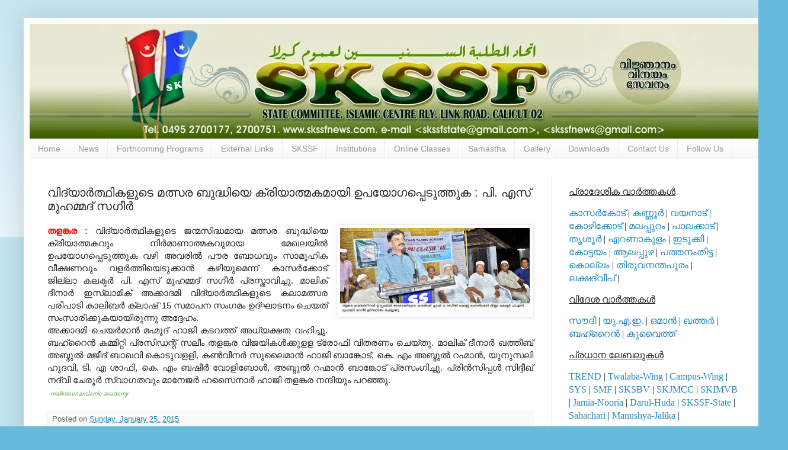

--- FILE ---
content_type: text/html; charset=UTF-8
request_url: https://www.skssfnews.com/2015/01/blog-post_89.html
body_size: 20007
content:
<!DOCTYPE html>
<html class='v2' dir='ltr' lang='en'>
<head>
<link href='https://www.blogger.com/static/v1/widgets/335934321-css_bundle_v2.css' rel='stylesheet' type='text/css'/>
<meta content='width=1100' name='viewport'/>
<meta content='text/html; charset=UTF-8' http-equiv='Content-Type'/>
<meta content='blogger' name='generator'/>
<link href='https://www.skssfnews.com/favicon.ico' rel='icon' type='image/x-icon'/>
<link href='https://www.skssfnews.com/2015/01/blog-post_89.html' rel='canonical'/>
<link rel="alternate" type="application/atom+xml" title="SKSSF News - Atom" href="https://www.skssfnews.com/feeds/posts/default" />
<link rel="alternate" type="application/rss+xml" title="SKSSF News - RSS" href="https://www.skssfnews.com/feeds/posts/default?alt=rss" />
<link rel="service.post" type="application/atom+xml" title="SKSSF News - Atom" href="https://www.blogger.com/feeds/4983360023230035827/posts/default" />

<link rel="alternate" type="application/atom+xml" title="SKSSF News - Atom" href="https://www.skssfnews.com/feeds/6748263535201890998/comments/default" />
<!--Can't find substitution for tag [blog.ieCssRetrofitLinks]-->
<link href='https://blogger.googleusercontent.com/img/b/R29vZ2xl/AVvXsEjFP9NLf83Y2O5pwBVJdPsU7VNbCPzzO30asS72B0xxXkF4HHoY2iQ0j2D3mNx5e1eL0iYOcaK6ACDR3KM5irRD7dvJdKPQ3Otc9WRPm2nbv-32h3kZSSsW18KKNlU_A0ojyvJTFthxmE9s/s1600/MIC-Kasaragod.jpg' rel='image_src'/>
<meta content='https://www.skssfnews.com/2015/01/blog-post_89.html' property='og:url'/>
<meta content='വിദ്യാര്‍ത്ഥികളുടെ മത്സര ബുദ്ധിയെ ക്രിയാത്മകമായി ഉപയോഗപ്പെടുത്തുക : പി. എസ് മുഹമ്മദ് സഗീര്‍' property='og:title'/>
<meta content='Samastha Kerala Sunni Students Federation ( SKSSF ) news updates. Send news reports to skssfnews@gmail.com' property='og:description'/>
<meta content='https://blogger.googleusercontent.com/img/b/R29vZ2xl/AVvXsEjFP9NLf83Y2O5pwBVJdPsU7VNbCPzzO30asS72B0xxXkF4HHoY2iQ0j2D3mNx5e1eL0iYOcaK6ACDR3KM5irRD7dvJdKPQ3Otc9WRPm2nbv-32h3kZSSsW18KKNlU_A0ojyvJTFthxmE9s/w1200-h630-p-k-no-nu/MIC-Kasaragod.jpg' property='og:image'/>
<title>SKSSF News: വ&#3391;ദ&#3405;യ&#3390;ര&#3405;&#8205;ത&#3405;ഥ&#3391;കള&#3393;ട&#3398; മത&#3405;സര ബ&#3393;ദ&#3405;ധ&#3391;യ&#3398; ക&#3405;ര&#3391;യ&#3390;ത&#3405;മകമ&#3390;യ&#3391; ഉപയ&#3403;ഗപ&#3405;പ&#3398;ട&#3393;ത&#3405;ത&#3393;ക : പ&#3391;. എസ&#3405; മ&#3393;ഹമ&#3405;മദ&#3405; സഗ&#3392;ര&#3405;&#8205;</title>
<style id='page-skin-1' type='text/css'><!--
/*
-----------------------------------------------
Blogger Template Style
Name:     Simple
Designer: Blogger
URL:      www.blogger.com
----------------------------------------------- */
/* Content
----------------------------------------------- */
body {
font: normal normal 14px Arial, Tahoma, Helvetica, FreeSans, sans-serif;
color: #222222;
background: #66bbdd none repeat scroll top left;
padding: 0 40px 40px 40px;
}
html body .region-inner {
min-width: 0;
max-width: 100%;
width: auto;
}
h2 {
font-size: 22px;
}
a:link {
text-decoration:none;
color: #2288bb;
}
a:visited {
text-decoration:none;
color: #21bb55;
}
a:hover {
text-decoration:underline;
color: #33aaff;
}
.body-fauxcolumn-outer .fauxcolumn-inner {
background: transparent url(https://resources.blogblog.com/blogblog/data/1kt/simple/body_gradient_tile_light.png) repeat scroll top left;
_background-image: none;
}
.body-fauxcolumn-outer .cap-top {
position: absolute;
z-index: 1;
height: 400px;
width: 100%;
}
.body-fauxcolumn-outer .cap-top .cap-left {
width: 100%;
background: transparent url(https://resources.blogblog.com/blogblog/data/1kt/simple/gradients_light.png) repeat-x scroll top left;
_background-image: none;
}
.content-outer {
-moz-box-shadow: 0 0 40px rgba(0, 0, 0, .15);
-webkit-box-shadow: 0 0 5px rgba(0, 0, 0, .15);
-goog-ms-box-shadow: 0 0 10px #333333;
box-shadow: 0 0 40px rgba(0, 0, 0, .15);
margin-bottom: 1px;
}
.content-inner {
padding: 10px 10px;
}
.content-inner {
background-color: #ffffff;
}
/* Header
----------------------------------------------- */
.header-outer {
background: transparent none repeat-x scroll 0 -400px;
_background-image: none;
}
.Header h1 {
font: normal normal 60px Arial, Tahoma, Helvetica, FreeSans, sans-serif;
color: #3399bb;
text-shadow: -1px -1px 1px rgba(0, 0, 0, .2);
}
.Header h1 a {
color: #3399bb;
}
.Header .description {
font-size: 140%;
color: #777777;
}
.header-inner .Header .titlewrapper {
padding: 22px 30px;
}
.header-inner .Header .descriptionwrapper {
padding: 0 30px;
}
/* Tabs
----------------------------------------------- */
.tabs-inner .section:first-child {
border-top: 1px solid #eeeeee;
}
.tabs-inner .section:first-child ul {
margin-top: -1px;
border-top: 1px solid #eeeeee;
border-left: 0 solid #eeeeee;
border-right: 0 solid #eeeeee;
}
.tabs-inner .widget ul {
background: #f5f5f5 url(https://resources.blogblog.com/blogblog/data/1kt/simple/gradients_light.png) repeat-x scroll 0 -800px;
_background-image: none;
border-bottom: 1px solid #eeeeee;
margin-top: 0;
margin-left: -30px;
margin-right: -30px;
}
.tabs-inner .widget li a {
display: inline-block;
padding: .6em 1em;
font: normal normal 14px Arial, Tahoma, Helvetica, FreeSans, sans-serif;
color: #999999;
border-left: 1px solid #ffffff;
border-right: 1px solid #eeeeee;
}
.tabs-inner .widget li:first-child a {
border-left: none;
}
.tabs-inner .widget li.selected a, .tabs-inner .widget li a:hover {
color: #000000;
background-color: #eeeeee;
text-decoration: none;
}
/* Columns
----------------------------------------------- */
.main-outer {
border-top: 0 solid #eeeeee;
}
.fauxcolumn-left-outer .fauxcolumn-inner {
border-right: 1px solid #eeeeee;
}
.fauxcolumn-right-outer .fauxcolumn-inner {
border-left: 1px solid #eeeeee;
}
/* Headings
----------------------------------------------- */
div.widget > h2,
div.widget h2.title {
margin: 0 0 1em 0;
font: normal bold 11px Arial, Tahoma, Helvetica, FreeSans, sans-serif;
color: #000000;
}
/* Widgets
----------------------------------------------- */
.widget .zippy {
color: #999999;
text-shadow: 2px 2px 1px rgba(0, 0, 0, .1);
}
.widget .popular-posts ul {
list-style: none;
}
/* Posts
----------------------------------------------- */
h2.date-header {
font: normal bold 11px Arial, Tahoma, Helvetica, FreeSans, sans-serif;
}
.date-header span {
background-color: transparent;
color: #222222;
padding: inherit;
letter-spacing: inherit;
margin: inherit;
}
.main-inner {
padding-top: 30px;
padding-bottom: 30px;
}
.main-inner .column-center-inner {
padding: 0 15px;
}
.main-inner .column-center-inner .section {
margin: 0 15px;
}
.post {
margin: 0 0 25px 0;
}
h3.post-title, .comments h4 {
font: normal normal 20px Arial, Tahoma, Helvetica, FreeSans, sans-serif;
margin: .75em 0 0;
}
.post-body {
font-size: 110%;
line-height: 1.4;
position: relative;
}
.post-body img, .post-body .tr-caption-container, .Profile img, .Image img,
.BlogList .item-thumbnail img {
padding: 2px;
background: #ffffff;
border: 1px solid #eeeeee;
-moz-box-shadow: 1px 1px 5px rgba(0, 0, 0, .1);
-webkit-box-shadow: 1px 1px 5px rgba(0, 0, 0, .1);
box-shadow: 1px 1px 5px rgba(0, 0, 0, .1);
}
.post-body img, .post-body .tr-caption-container {
padding: 5px;
}
.post-body .tr-caption-container {
color: #222222;
}
.post-body .tr-caption-container img {
padding: 0;
background: transparent;
border: none;
-moz-box-shadow: 0 0 0 rgba(0, 0, 0, .1);
-webkit-box-shadow: 0 0 0 rgba(0, 0, 0, .1);
box-shadow: 0 0 0 rgba(0, 0, 0, .1);
}
.post-header {
margin: 0 0 1.5em;
line-height: 1.6;
font-size: 90%;
}
.post-footer {
margin: 20px -2px 0;
padding: 5px 10px;
color: #666666;
background-color: #f9f9f9;
border-bottom: 1px solid #eeeeee;
line-height: 1.6;
font-size: 90%;
}
#comments .comment-author {
padding-top: 1.5em;
border-top: 1px solid #eeeeee;
background-position: 0 1.5em;
}
#comments .comment-author:first-child {
padding-top: 0;
border-top: none;
}
.avatar-image-container {
margin: .2em 0 0;
}
#comments .avatar-image-container img {
border: 1px solid #eeeeee;
}
/* Comments
----------------------------------------------- */
.comments .comments-content .icon.blog-author {
background-repeat: no-repeat;
background-image: url([data-uri]);
}
.comments .comments-content .loadmore a {
border-top: 1px solid #999999;
border-bottom: 1px solid #999999;
}
.comments .comment-thread.inline-thread {
background-color: #f9f9f9;
}
.comments .continue {
border-top: 2px solid #999999;
}
/* Accents
---------------------------------------------- */
.section-columns td.columns-cell {
border-left: 1px solid #eeeeee;
}
.blog-pager {
background: transparent none no-repeat scroll top center;
}
.blog-pager-older-link, .home-link,
.blog-pager-newer-link {
background-color: #ffffff;
padding: 5px;
}
.footer-outer {
border-top: 0 dashed #bbbbbb;
}
/* Mobile
----------------------------------------------- */
body.mobile  {
background-size: auto;
}
.mobile .body-fauxcolumn-outer {
background: transparent none repeat scroll top left;
}
.mobile .body-fauxcolumn-outer .cap-top {
background-size: 100% auto;
}
.mobile .content-outer {
-webkit-box-shadow: 0 0 3px rgba(0, 0, 0, .15);
box-shadow: 0 0 3px rgba(0, 0, 0, .15);
}
.mobile .tabs-inner .widget ul {
margin-left: 0;
margin-right: 0;
}
.mobile .post {
margin: 0;
}
.mobile .main-inner .column-center-inner .section {
margin: 0;
}
.mobile .date-header span {
padding: 0.1em 10px;
margin: 0 -10px;
}
.mobile h3.post-title {
margin: 0;
}
.mobile .blog-pager {
background: transparent none no-repeat scroll top center;
}
.mobile .footer-outer {
border-top: none;
}
.mobile .main-inner, .mobile .footer-inner {
background-color: #ffffff;
}
.mobile-index-contents {
color: #222222;
}
.mobile-link-button {
background-color: #2288bb;
}
.mobile-link-button a:link, .mobile-link-button a:visited {
color: #ffffff;
}
.mobile .tabs-inner .section:first-child {
border-top: none;
}
.mobile .tabs-inner .PageList .widget-content {
background-color: #eeeeee;
color: #000000;
border-top: 1px solid #eeeeee;
border-bottom: 1px solid #eeeeee;
}
.mobile .tabs-inner .PageList .widget-content .pagelist-arrow {
border-left: 1px solid #eeeeee;
}

--></style>
<style id='template-skin-1' type='text/css'><!--
body {
min-width: 1250px;
}
.content-outer, .content-fauxcolumn-outer, .region-inner {
min-width: 1250px;
max-width: 1250px;
_width: 1250px;
}
.main-inner .columns {
padding-left: 0px;
padding-right: 350px;
}
.main-inner .fauxcolumn-center-outer {
left: 0px;
right: 350px;
/* IE6 does not respect left and right together */
_width: expression(this.parentNode.offsetWidth -
parseInt("0px") -
parseInt("350px") + 'px');
}
.main-inner .fauxcolumn-left-outer {
width: 0px;
}
.main-inner .fauxcolumn-right-outer {
width: 350px;
}
.main-inner .column-left-outer {
width: 0px;
right: 100%;
margin-left: -0px;
}
.main-inner .column-right-outer {
width: 350px;
margin-right: -350px;
}
#layout {
min-width: 0;
}
#layout .content-outer {
min-width: 0;
width: 800px;
}
#layout .region-inner {
min-width: 0;
width: auto;
}
body#layout div.add_widget {
padding: 8px;
}
body#layout div.add_widget a {
margin-left: 32px;
}
--></style>
<link href='https://www.blogger.com/dyn-css/authorization.css?targetBlogID=4983360023230035827&amp;zx=9792af2f-a9dc-457e-89a2-1fd08d0779e9' media='none' onload='if(media!=&#39;all&#39;)media=&#39;all&#39;' rel='stylesheet'/><noscript><link href='https://www.blogger.com/dyn-css/authorization.css?targetBlogID=4983360023230035827&amp;zx=9792af2f-a9dc-457e-89a2-1fd08d0779e9' rel='stylesheet'/></noscript>
<meta name='google-adsense-platform-account' content='ca-host-pub-1556223355139109'/>
<meta name='google-adsense-platform-domain' content='blogspot.com'/>

</head>
<body class='loading variant-pale'>
<div class='navbar no-items section' id='navbar' name='Navbar'>
</div>
<div class='body-fauxcolumns'>
<div class='fauxcolumn-outer body-fauxcolumn-outer'>
<div class='cap-top'>
<div class='cap-left'></div>
<div class='cap-right'></div>
</div>
<div class='fauxborder-left'>
<div class='fauxborder-right'></div>
<div class='fauxcolumn-inner'>
</div>
</div>
<div class='cap-bottom'>
<div class='cap-left'></div>
<div class='cap-right'></div>
</div>
</div>
</div>
<div class='content'>
<div class='content-fauxcolumns'>
<div class='fauxcolumn-outer content-fauxcolumn-outer'>
<div class='cap-top'>
<div class='cap-left'></div>
<div class='cap-right'></div>
</div>
<div class='fauxborder-left'>
<div class='fauxborder-right'></div>
<div class='fauxcolumn-inner'>
</div>
</div>
<div class='cap-bottom'>
<div class='cap-left'></div>
<div class='cap-right'></div>
</div>
</div>
</div>
<div class='content-outer'>
<div class='content-cap-top cap-top'>
<div class='cap-left'></div>
<div class='cap-right'></div>
</div>
<div class='fauxborder-left content-fauxborder-left'>
<div class='fauxborder-right content-fauxborder-right'></div>
<div class='content-inner'>
<header>
<div class='header-outer'>
<div class='header-cap-top cap-top'>
<div class='cap-left'></div>
<div class='cap-right'></div>
</div>
<div class='fauxborder-left header-fauxborder-left'>
<div class='fauxborder-right header-fauxborder-right'></div>
<div class='region-inner header-inner'>
<div class='header section' id='header' name='Header'><div class='widget Header' data-version='1' id='Header1'>
<div id='header-inner'>
<a href='https://www.skssfnews.com/' style='display: block'>
<img alt='SKSSF News' height='194px; ' id='Header1_headerimg' src='https://blogger.googleusercontent.com/img/b/R29vZ2xl/AVvXsEgPBTWniOqHJ83BDVIrhMlgJwiN8kMGXa8q5IbaueuGpkYzxLs6pwQiYCLs9v5o4RGc5xL3G_nla_MrbfqMONzlu4HBBWbxIuCKVhnB0Cto_5w_FlHtstM5iGFOaifxUIaMZPPjcj8WCkCT/s1600/Banner.jpg' style='display: block' width='1250px; '/>
</a>
</div>
</div></div>
</div>
</div>
<div class='header-cap-bottom cap-bottom'>
<div class='cap-left'></div>
<div class='cap-right'></div>
</div>
</div>
</header>
<div class='tabs-outer'>
<div class='tabs-cap-top cap-top'>
<div class='cap-left'></div>
<div class='cap-right'></div>
</div>
<div class='fauxborder-left tabs-fauxborder-left'>
<div class='fauxborder-right tabs-fauxborder-right'></div>
<div class='region-inner tabs-inner'>
<div class='tabs section' id='crosscol' name='Cross-Column'><div class='widget PageList' data-version='1' id='PageList1'>
<h2>Pages</h2>
<div class='widget-content'>
<ul>
<li>
<a href='https://www.skssfnews.com/'>Home</a>
</li>
<li>
<a href='https://www.skssfnews.com/p/district-news.html'>News</a>
</li>
<li>
<a href='https://www.skssfnews.com/p/forthcoming-programs.html'>Forthcoming Programs</a>
</li>
<li>
<a href='https://www.skssfnews.com/p/our-sites.html'>External Links</a>
</li>
<li>
<a href='https://www.skssfnews.com/p/skssf.html'>SKSSF</a>
</li>
<li>
<a href='https://www.skssfnews.com/p/institutions.html'>Institutions</a>
</li>
<li>
<a href='https://www.skssfnews.com/p/class-room-programme-schedule.html'>Online Classes</a>
</li>
<li>
<a href='https://www.skssfnews.com/p/samastha.html'>Samastha</a>
</li>
<li>
<a href='https://www.skssfnews.com/p/gallery.html'>Gallery</a>
</li>
<li>
<a href='https://www.skssfnews.com/p/downloads.html'>Downloads</a>
</li>
<li>
<a href='https://www.skssfnews.com/p/contact-us_29.html'>Contact Us</a>
</li>
<li>
<a href='https://www.skssfnews.com/p/follow-us.html'>Follow Us</a>
</li>
</ul>
<div class='clear'></div>
</div>
</div></div>
<div class='tabs no-items section' id='crosscol-overflow' name='Cross-Column 2'></div>
</div>
</div>
<div class='tabs-cap-bottom cap-bottom'>
<div class='cap-left'></div>
<div class='cap-right'></div>
</div>
</div>
<div class='main-outer'>
<div class='main-cap-top cap-top'>
<div class='cap-left'></div>
<div class='cap-right'></div>
</div>
<div class='fauxborder-left main-fauxborder-left'>
<div class='fauxborder-right main-fauxborder-right'></div>
<div class='region-inner main-inner'>
<div class='columns fauxcolumns'>
<div class='fauxcolumn-outer fauxcolumn-center-outer'>
<div class='cap-top'>
<div class='cap-left'></div>
<div class='cap-right'></div>
</div>
<div class='fauxborder-left'>
<div class='fauxborder-right'></div>
<div class='fauxcolumn-inner'>
</div>
</div>
<div class='cap-bottom'>
<div class='cap-left'></div>
<div class='cap-right'></div>
</div>
</div>
<div class='fauxcolumn-outer fauxcolumn-left-outer'>
<div class='cap-top'>
<div class='cap-left'></div>
<div class='cap-right'></div>
</div>
<div class='fauxborder-left'>
<div class='fauxborder-right'></div>
<div class='fauxcolumn-inner'>
</div>
</div>
<div class='cap-bottom'>
<div class='cap-left'></div>
<div class='cap-right'></div>
</div>
</div>
<div class='fauxcolumn-outer fauxcolumn-right-outer'>
<div class='cap-top'>
<div class='cap-left'></div>
<div class='cap-right'></div>
</div>
<div class='fauxborder-left'>
<div class='fauxborder-right'></div>
<div class='fauxcolumn-inner'>
</div>
</div>
<div class='cap-bottom'>
<div class='cap-left'></div>
<div class='cap-right'></div>
</div>
</div>
<!-- corrects IE6 width calculation -->
<div class='columns-inner'>
<div class='column-center-outer'>
<div class='column-center-inner'>
<div class='main section' id='main' name='Main'><div class='widget Blog' data-version='1' id='Blog1'>
<div class='blog-posts hfeed'>

          <div class="date-outer">
        

          <div class="date-posts">
        
<div class='post-outer'>
<div class='post hentry uncustomized-post-template' itemprop='blogPost' itemscope='itemscope' itemtype='http://schema.org/BlogPosting'>
<meta content='https://blogger.googleusercontent.com/img/b/R29vZ2xl/AVvXsEjFP9NLf83Y2O5pwBVJdPsU7VNbCPzzO30asS72B0xxXkF4HHoY2iQ0j2D3mNx5e1eL0iYOcaK6ACDR3KM5irRD7dvJdKPQ3Otc9WRPm2nbv-32h3kZSSsW18KKNlU_A0ojyvJTFthxmE9s/s1600/MIC-Kasaragod.jpg' itemprop='image_url'/>
<meta content='4983360023230035827' itemprop='blogId'/>
<meta content='6748263535201890998' itemprop='postId'/>
<a name='6748263535201890998'></a>
<h3 class='post-title entry-title' itemprop='name'>
വ&#3391;ദ&#3405;യ&#3390;ര&#3405;&#8205;ത&#3405;ഥ&#3391;കള&#3393;ട&#3398; മത&#3405;സര ബ&#3393;ദ&#3405;ധ&#3391;യ&#3398; ക&#3405;ര&#3391;യ&#3390;ത&#3405;മകമ&#3390;യ&#3391; ഉപയ&#3403;ഗപ&#3405;പ&#3398;ട&#3393;ത&#3405;ത&#3393;ക : പ&#3391;. എസ&#3405; മ&#3393;ഹമ&#3405;മദ&#3405; സഗ&#3392;ര&#3405;&#8205;
</h3>
<div class='post-header'>
<div class='post-header-line-1'></div>
</div>
<div class='post-body entry-content' id='post-body-6748263535201890998' itemprop='description articleBody'>
<div class="separator" style="clear: both; text-align: center;">
<a href="https://blogger.googleusercontent.com/img/b/R29vZ2xl/AVvXsEjFP9NLf83Y2O5pwBVJdPsU7VNbCPzzO30asS72B0xxXkF4HHoY2iQ0j2D3mNx5e1eL0iYOcaK6ACDR3KM5irRD7dvJdKPQ3Otc9WRPm2nbv-32h3kZSSsW18KKNlU_A0ojyvJTFthxmE9s/s1600/MIC-Kasaragod.jpg" imageanchor="1" style="clear: right; float: right; margin-bottom: 1em; margin-left: 1em;"><img border="0" height="145" src="https://blogger.googleusercontent.com/img/b/R29vZ2xl/AVvXsEjFP9NLf83Y2O5pwBVJdPsU7VNbCPzzO30asS72B0xxXkF4HHoY2iQ0j2D3mNx5e1eL0iYOcaK6ACDR3KM5irRD7dvJdKPQ3Otc9WRPm2nbv-32h3kZSSsW18KKNlU_A0ojyvJTFthxmE9s/s1600/MIC-Kasaragod.jpg" width="320" /></a></div>
<div style="text-align: justify;">
<b><span style="color: red;">തളങ&#3405;കര : </span></b>വ&#3391;ദ&#3405;യ&#3390;ര&#3405;&#8205;ത&#3405;ഥ&#3391;കള&#3393;ട&#3398; ജന&#3405;മസ&#3391;ദ&#3405;ധമ&#3390;യ മത&#3405;സര ബ&#3393;ദ&#3405;ധ&#3391;യ&#3398; ക&#3405;ര&#3391;യ&#3390;ത&#3405;മകവ&#3393;&#3330; ന&#3391;ര&#3405;&#8205;മ&#3390;ണ&#3390;ത&#3405;മകവ&#3393;മ&#3390;യ മ&#3399;ഖലയ&#3391;ല&#3405;&#8205; ഉപയ&#3403;ഗപ&#3405;പ&#3398;ട&#3393;ത&#3405;ത&#3393;ക വഴ&#3391; അവര&#3391;ല&#3405;&#8205; പ&#3415;ര ബ&#3403;ധവ&#3393;&#3330; സ&#3390;മ&#3394;ഹ&#3391;ക വ&#3392;ക&#3405;ഷണവ&#3393;&#3330; വളര&#3405;&#8205;ത&#3405;ത&#3391;യ&#3398;ട&#3393;ക&#3405;ക&#3390;ന&#3405;&#8205; കഴ&#3391;യ&#3393;മ&#3398;ന&#3405;ന&#3405; ക&#3390;സര&#3405;&#8205;ക&#3405;ക&#3403;ട&#3405; ജ&#3391;ല&#3405;ല&#3390; കലക&#3405;ടര&#3405;&#8205; പ&#3391;. എസ&#3405; മ&#3393;ഹമ&#3405;മദ&#3405; സഗ&#3392;ര&#3405;&#8205; പ&#3405;രസ&#3405;ത&#3390;വ&#3391;ച&#3405;ച&#3393;. മ&#3390;ല&#3391;ക&#3405; ദ&#3392;ന&#3390;ര&#3405;&#8205; ഇസ&#3405;ല&#3390;മ&#3391;ക&#3405; അക&#3405;ക&#3390;ദമ&#3391; വ&#3391;ദ&#3405;യ&#3390;ര&#3405;&#8205;ത&#3405;ഥ&#3391;കള&#3393;ട&#3398; കല&#3390;മത&#3405;സര പര&#3391;പ&#3390;ട&#3391; ക&#3390;ല&#3391;ബര&#3405;&#8205; ക&#3405;ല&#3390;ഷ&#3405; '15 സമ&#3390;പന സ&#3330;ഗമ&#3330; ഉദ&#3405;ഘ&#3390;ടന&#3330; ച&#3398;യത&#3405; സ&#3330;സ&#3390;ര&#3391;ക&#3405;ക&#3393;കയ&#3390;യ&#3391;ര&#3393;ന&#3405;ന&#3393; അദ&#3405;ദ&#3399;ഹ&#3330;.&nbsp;</div>
<div style="text-align: justify;">
അക&#3405;ക&#3390;ദമ&#3391; ച&#3398;യര&#3405;&#8205;മ&#3390;ന&#3405;&#8205; മഹ&#3405;മ&#3394;ദ&#3405; ഹ&#3390;ജ&#3391; കടവത&#3405;ത&#3405; അധ&#3405;യക&#3405;ഷത വഹ&#3391;ച&#3405;ച&#3393;. ബഹ&#3405;&#8204;റ&#3400;ന&#3405;&#8205; കമ&#3405;മ&#3391;റ&#3405;റ&#3391; പ&#3405;രസ&#3391;ഡന&#3405;റ&#3405; സല&#3392;&#3330; തളങ&#3405;കര വ&#3391;ജയ&#3391;കള&#3405;&#8205;ക&#3405;ക&#3393;ളള ട&#3405;ര&#3399;&#3390;ഫ&#3391; വ&#3391;തരണ&#3330; ച&#3398;യ&#3405;ത&#3393;. മ&#3390;ല&#3391;ക&#3405; ദ&#3392;ന&#3390;ര&#3405;&#8205; ഖത&#3405;ത&#3392;ബ&#3405; അബ&#3405;ദ&#3393;ല&#3405;&#8205; മജ&#3392;ദ&#3405; ബ&#3390;ഖവ&#3391; ക&#3402;ട&#3393;വളള&#3391;, കണ&#3405;&#8205;വ&#3392;നര&#3405;&#8205; സ&#3393;ല&#3400;മ&#3390;ന&#3405;&#8205; ഹ&#3390;ജ&#3391; ബ&#3390;ങ&#3405;ക&#3403;ട&#3405;, ക&#3398;. എ&#3330; അബ&#3405;ദ&#3393;ല&#3405;&#8205; റഹ&#3405;മ&#3390;ന&#3405;&#8205;, യ&#3393;ന&#3393;സല&#3391; ഹ&#3393;ദവ&#3391;, ട&#3391;. എ ശ&#3390;ഫ&#3391;, ക&#3398;. എ&#3330; ബഷ&#3392;ര&#3405;&#8205; വ&#3403;ള&#3391;ബ&#3403;ള&#3405;&#8205;, അബ&#3405;ദ&#3393;ല&#3405;&#8205; റഹ&#3405;മ&#3390;ന&#3405;&#8205; ബ&#3390;ങ&#3405;ക&#3403;ട&#3405; പ&#3405;രസ&#3330;ഗ&#3391;ച&#3405;ച&#3393;. പ&#3405;ര&#3391;ന&#3405;&#8205;സ&#3391;പ&#3405;പള&#3405;&#8205; സ&#3391;ദ&#3405;ദ&#3392;ഖ&#3405; നദ&#3405;&#8204;വ&#3391; ച&#3399;ര&#3394;ര&#3405;&#8205; സ&#3405;വ&#3390;ഗതവ&#3393;&#3330; മ&#3390;ന&#3399;ജര&#3405;&#8205; ഹസ&#3400;ന&#3390;ര&#3405;&#8205; ഹ&#3390;ജ&#3391; തളങ&#3405;കര നന&#3405;ദ&#3391;യ&#3393;&#3330; പറഞ&#3405;ഞ&#3393;.</div>
<div style="text-align: justify;">
<i><span style="color: #6aa84f; font-size: x-small;">-&nbsp;malikdeenarislamic academy</span></i></div>
<div style='clear: both;'></div>
</div>
<div class='post-footer'>
<div class='post-footer-line post-footer-line-1'>
<span class='post-author vcard'>
</span>
<span class='post-timestamp'>
Posted on
<meta content='https://www.skssfnews.com/2015/01/blog-post_89.html' itemprop='url'/>
<a class='timestamp-link' href='https://www.skssfnews.com/2015/01/blog-post_89.html' rel='bookmark' title='permanent link'><abbr class='published' itemprop='datePublished' title='2015-01-25T01:00:00+05:30'>Sunday, January 25, 2015</abbr></a>
</span>
<span class='post-comment-link'>
</span>
<span class='post-icons'>
<span class='item-control blog-admin pid-724181250'>
<a href='https://www.blogger.com/post-edit.g?blogID=4983360023230035827&postID=6748263535201890998&from=pencil' title='Edit Post'>
<img alt='' class='icon-action' height='18' src='https://resources.blogblog.com/img/icon18_edit_allbkg.gif' width='18'/>
</a>
</span>
</span>
<div class='post-share-buttons goog-inline-block'>
</div>
</div>
<div class='post-footer-line post-footer-line-2'>
<span class='post-labels'>
Labels:
<a href='https://www.skssfnews.com/search/label/Kasaragod' rel='tag'>Kasaragod</a>,
<a href='https://www.skssfnews.com/search/label/Kerala' rel='tag'>Kerala</a>,
<a href='https://www.skssfnews.com/search/label/MIC-Kasaragod' rel='tag'>MIC-Kasaragod</a>
</span>
</div>
<div class='post-footer-line post-footer-line-3'>
<span class='post-location'>
</span>
</div>
</div>
</div>
<div class='comments' id='comments'>
<a name='comments'></a>
</div>
</div>

        </div></div>
      
</div>
<div class='blog-pager' id='blog-pager'>
<span id='blog-pager-newer-link'>
<a class='blog-pager-newer-link' href='https://www.skssfnews.com/2015/01/blog-post_82.html' id='Blog1_blog-pager-newer-link' title='Newer Post'>Newer Post</a>
</span>
<span id='blog-pager-older-link'>
<a class='blog-pager-older-link' href='https://www.skssfnews.com/2015/01/blog-post_63.html' id='Blog1_blog-pager-older-link' title='Older Post'>Older Post</a>
</span>
<a class='home-link' href='https://www.skssfnews.com/'>Home</a>
</div>
<div class='clear'></div>
<div class='post-feeds'>
</div>
</div></div>
</div>
</div>
<div class='column-left-outer'>
<div class='column-left-inner'>
<aside>
</aside>
</div>
</div>
<div class='column-right-outer'>
<div class='column-right-inner'>
<aside>
<div class='sidebar section' id='sidebar-right-1'><div class='widget HTML' data-version='1' id='HTML1'>
<div class='widget-content'>
<p><span style="font-size: 12.0pt;font-family:&quot;anjalioldlipi&quot;;">  <u>പ&#3405;ര&#3390;ദ&#3399;ശ&#3391;ക വ&#3390;ര&#3405;&#8205;ത&#3405;തകള&#3405;&#8205;</u></span></p><p><span style="font-size: 12.0pt;font-family:&quot;anjalioldlipi&quot;;"><a href="http://www.skssfnews.com/search/label/Kasaragod">ക&#3390;സര&#3405;&#8205;ക&#3403;ട&#3405;</a> | <a href="http://www.skssfnews.com/search/label/Kannur">കണ&#3405;ണ&#3394;ര&#3405;&#8205;</a> | <a href="http://www.skssfnews.com/search/label/Wayanad">വയന&#3390;ട&#3405;</a> | <a href="http://www.skssfnews.com/search/label/Kozhikode">ക&#3403;ഴ&#3391;ക&#3405;ക&#3403;ട&#3405;</a> | <a href="http://www.skssfnews.com/search/label/Malappuram">മലപ&#3405;പ&#3393;റ&#3330;</a> | <a href="http://www.skssfnews.com/search/label/Palakkad">പ&#3390;ലക&#3405;ക&#3390;ട&#3405;</a> | <a href="http://www.skssfnews.com/search/label/Thrissur">ത&#3395;ശ&#3394;ര&#3405;&#8205;</a> | <a href="http://www.skssfnews.com/search/label/Ernakulam">എറണ&#3390;ക&#3393;ള&#3330;</a> | <a href="http://www.skssfnews.com/search/label/Idukki">ഇട&#3393;ക&#3405;ക&#3391;</a> | <a href="http://www.skssfnews.com/search/label/Kottayam">ക&#3403;ട&#3405;ടയ&#3330;</a> | <a href="http://www.skssfnews.com/search/label/Alappuzha">ആലപ&#3405;പ&#3393;ഴ</a> | <a href="http://www.skssfnews.com/search/label/Pathanamthitta">പത&#3405;തന&#3330;ത&#3391;ട&#3405;ട</a> | <a href="http://www.skssfnews.com/search/label/Kollam">ക&#3402;ല&#3405;ല&#3330;</a> | <a href="http://www.skssfnews.com/search/label/Thiruvananthapuram">ത&#3391;ര&#3393;വനന&#3405;തപ&#3393;ര&#3330;</a> | <a href="http://www.skssfnews.com/search/label/Lakshadweep">ലക&#3405;ഷദ&#3405;വ&#3392;പ&#3405;</a> | </span></p><p><u><span style="font-size: 12.0pt;font-family:&quot;anjalioldlipi&quot;;">വ&#3391;ദ&#3399;ശ വ&#3390;ര&#3405;&#8205;ത&#3405;തകള&#3405;&#8205;</span></u></p><p><span style="font-size: 12.0pt;font-family:&quot;anjalioldlipi&quot;;"><a href="http://www.skssfnews.com/search/label/Soudi-Arabia">സ&#3415;ദ&#3391;</a> | <a href="http://www.skssfnews.com/search/label/UAE">യ&#3393;.എ.ഇ.</a> | <a href="http://www.skssfnews.com/search/label/Oman">ഒമ&#3390;ന&#3405;&#8205;</a> | <a href="http://www.skssfnews.com/search/label/Qatar">ഖത&#3405;തര&#3405;&#8205;</a> | <a href="http://www.skssfnews.com/search/label/Bahrain">ബഹ&#3405;റ&#3400;ന&#3405;&#8205;</a> | <a href="http://www.skssfnews.com/search/label/Kuwait">ക&#3393;വ&#3400;ത&#3405;ത&#3405;</a> </span></p><p><u><span style="font-size: 12.0pt;font-family:&quot;anjalioldlipi&quot;;">പ&#3405;രധ&#3390;ന ല&#3399;ബല&#3393;കള&#3405;&#8205;</span></u></p><p><span style="font-size: 12.0pt;font-family:&quot;anjalioldlipi&quot;;"><a href="http://www.skssfnews.com/search/label/TREND">TREND</a> | <a href="http://www.skssfnews.com/search/label/Twalaba-Wing">Twalaba-Wing</a> | <a href="http://www.skssfnews.com/search/label/Campus-Wing">Campus-Wing</a> | <a href="http://www.skssfnews.com/search/label/SYS">SYS</a> | <a href="http://www.skssfnews.com/search/label/SMF">SMF</a> | <a href="http://www.skssfnews.com/search/label/SKSBV">SKSBV</a> | <a href="http://www.skssfnews.com/search/label/SKJMCC">SKJMCC</a> | <a href="http://www.skssfnews.com/search/label/SKIMVB">SKIMVB</a> | <a href="http://www.skssfnews.com/search/label/Jamia-Nooria">Jamia-Nooria</a> | <a href="http://www.skssfnews.com/search/label/Darul-Huda-Islamic-University">Darul-Huda</a> | <a href="http://www.skssfnews.com/search/label/SKSSF-State">SKSSF-State</a> | <a href="http://www.skssfnews.com/search/label/Sahachari">Sahachari</a> | <a href="http://www.skssfnews.com/search/label/Manushya-Jalika">Manushya-Jalika</a> | <br /></span></p>
</div>
<div class='clear'></div>
</div><div class='widget LinkList' data-version='1' id='LinkList2'>
<h2>Forthcoming Programs</h2>
<div class='widget-content'>
<ul>
<li><a href='https://www.skssfnews.com/2021/01/10.html'>2021-03-10 - ദ&#3390;റ&#3393;ല&#3405;&#8205;ഹ&#3393;ദ&#3390; ബ&#3391;ര&#3393;ദദ&#3390;ന&#3330; </a></li>
</ul>
<div class='clear'></div>
</div>
</div><div class='widget LinkList' data-version='1' id='LinkList1'>
<h2>News Highlight</h2>
<div class='widget-content'>
<ul>
<li><a href='https://www.skssfnews.com/2021/04/blog-post.html'>സമസ&#3405;ത പ&#3402;ത&#3393;പര&#3392;ക&#3405;ഷ സ&#3330;വ&#3391;ധ&#3390;ന&#3330; അക&#3405;ക&#3390;ദമ&#3391;ക ര&#3330;ഗത&#3405;ത&#3398; ഉദ&#3390;ത&#3405;ത മ&#3390;ത&#3395;ക</a></li>
<li><a href='https://www.skssfnews.com/2021/04/300932.html'>സമസ&#3405;ത: പ&#3402;ത&#3393;പര&#3392;ക&#3405;ഷ ഫല&#3330; പ&#3405;രസ&#3391;ദ&#3405;ധ&#3392;കര&#3391;ച&#3405;ച&#3393;. വ&#3391;ജയ&#3330; 96.08%, 506 പ&#3399;ര&#3405;&#8205;ക&#3405;ക&#3405; ട&#3403;പ&#3405; പ&#3405;ലസ&#3405;.</a></li>
<li><a href='https://www.skssfnews.com/2021/03/blog-post_28.html'>പണ&#3405;ഡ&#3391;തര&#3405;&#8205; സമ&#3393;ദ&#3390;യ ഐക&#3405;യത&#3405;ത&#3391;ന&#3393;&#3330; മതസ&#3415;ഹ&#3390;ര&#3405;&#8205;ദത&#3405;ത&#3391;ന&#3393;മ&#3390;യ&#3391; ന&#3391;ലക&#3402;ള&#3405;ളണ&#3330;: ഹ&#3400;ദരല&#3391; തങ&#3405;ങള&#3405;&#8205;</a></li>
<li><a href='https://www.skssfnews.com/2021/03/100837.html'>ര&#3390;ഷ&#3405;ട&#3405;രന&#3391;ര&#3405;&#8205;മ&#3391;തയ&#3391;ല&#3405;&#8205; പണ&#3405;ഡ&#3391;തര&#3405;&#8205; ഭ&#3390;ഗധ&#3399;യ&#3330; വഹ&#3391;ക&#3405;കണ&#3330;: മ&#3393;നവ&#3405;വറല&#3391; ശ&#3391;ഹ&#3390;ബ&#3405; തങ&#3405;ങള&#3405;&#8205;</a></li>
<li><a href='https://www.skssfnews.com/2021/03/100825.html'>ലക&#3405;ഷദ&#3405;വ&#3392;പ&#3391;ല&#3405;&#8205; മ&#3390;&#3330;സ ന&#3391;ര&#3403;ധനന&#3391;യമ&#3330; നടപ&#3405;പ&#3390;ക&#3405;കല&#3405;&#8205; ക&#3399;ന&#3405;ദ&#3405;രസര&#3405;&#8205;ക&#3405;ക&#3390;ര&#3405;&#8205; പ&#3391;ന&#3405;ത&#3391;ര&#3391;യണ&#3330;: ജ&#3330;ഇയ&#3405;യത&#3405;ത&#3393;ല&#3405;&#8205; മ&#3393;അല&#3405;ല&#3391;മ&#3392;ന&#3405;&#8205;</a></li>
<li><a href='https://www.skssfnews.com/2021/03/blog-post.html'>ച&#3398;മ&#3405;മ&#3393;ക&#3405;കന&#3405;&#8205; ക&#3393;ഞ&#3405;ഞ&#3390;പ&#3405;പ&#3393; ഹ&#3390;ജ&#3391; ഓര&#3405;&#8205;മപ&#3393;സ&#3405;തക&#3330; പ&#3393;റത&#3405;ത&#3391;റങ&#3405;ങ&#3393;ന&#3405;ന&#3393;</a></li>
<li><a href='https://www.skssfnews.com/2021/02/200838.html'>ഖ&#3393;ര&#3405;&#8205;ആന&#3391;ക സന&#3405;ദ&#3399;ശ പ&#3405;രചരണ&#3330; ക&#3390;ലഘട&#3405;ടത&#3405;ത&#3391;ന&#3405;റ&#3398; അന&#3391;വ&#3390;ര&#3405;യത: സയ&#3405;യ&#3391;ദ&#3405; സ&#3390;ദ&#3391;ഖല&#3391; ശ&#3391;ഹ&#3390;ബ&#3405; തങ&#3405;ങള&#3405;&#8205;</a></li>
<li><a href='https://www.skssfnews.com/2021/02/160645.html'>ന&#3390;ല&#3405; മദ&#3405;&#8204;റസകള&#3405;&#8205;ക&#3405;ക&#3393; ക&#3394;ട&#3391; അ&#3330;ഗ&#3392;ക&#3390;ര&#3330;; സമസ&#3405;ത മദ&#3405;&#8204;റസകള&#3393;ട&#3398; എണ&#3405;ണ&#3330; 10287 ആയ&#3391;</a></li>
<li><a href='https://www.skssfnews.com/2021/02/150846.html'>ദ&#3390;റ&#3393;ല&#3405;&#8205;ഹ&#3393;ദ&#3390; എജ&#3405;യ&#3393;ക&#3405;ക&#3399;ഷന&#3405;&#8205; ബ&#3403;ര&#3405;&#8205;ഡ&#3405; ര&#3394;പ&#3392;കര&#3391;ച&#3405;ച&#3393;</a></li>
<li><a href='https://www.skssfnews.com/2021/02/040829.html'>സ&#3393;ധ&#3390;ര&#3405;യമ&#3390;യ ഭരണന&#3391;ര&#3405;&#8205;വ&#3405;വഹണത&#3405;ത&#3391;ല&#3405;&#8205; മഹല&#3405;ല&#3405; ജമ&#3390;അത&#3405;ത&#3393;കള&#3405;&#8205; ജ&#3390;ഗര&#3394;കര&#3390;കണ&#3330;: പ&#3390;ണക&#3405;ക&#3390;ട&#3405; സയ&#3405;യ&#3391;ദ&#3405; ഹ&#3400;ദറല&#3391; ശ&#3391;ഹ&#3390;ബ&#3405; തങ&#3405;ങള&#3405;&#8205;</a></li>
<li><a href='https://www.skssfnews.com/2021/02/030827.html'>SKSSF ക&#3405;യ&#3390;മ&#3405;പസ&#3405; വ&#3391;&#3330;ഗ&#3405; സ&#3330;സ&#3405;ഥ&#3390;ന ല&#3392;ഡ&#3399;ർസ&#3405; മ&#3392;റ&#3405;റ&#3405; 'ഡ&#3391;ബറ&#3405;റ&#3405;' സമ&#3390;പ&#3391;ച&#3405;ച&#3393;</a></li>
<li><a href='https://www.skssfnews.com/2021/01/311009.html'>'എന&#3405;റ&#3398; യ&#3394;ണ&#3391;റ&#3405;റ&#3405;, എന&#3405;റ&#3398; അഭ&#3391;മ&#3390;ന&#3330;'; SKSSF സ&#3330;ഘടന&#3390; ശ&#3390;ക&#3405;ത&#3392;കരണ ക&#3390;മ&#3405;പയ&#3391;ന&#3405; ക&#3390;സര&#3405;&#8205;ക&#3403;ട&#3405; ജ&#3391;ല&#3405;ലയ&#3391;ല&#3405;&#8205; ഉജ&#3405;ജ&#3405;വല ത&#3393;ടക&#3405;ക&#3330;</a></li>
<li><a href='https://www.skssfnews.com/2021/01/291451.html'>മഹല&#3405;ല&#3393;കള&#3405;&#8205; ദ&#3392;ര&#3405;&#8205;ഘവ&#3392;ക&#3405;ഷണത&#3405;ത&#3403;ട&#3398; കര&#3405;&#8205;മ ര&#3330;ഗത&#3405;ത&#3391;റങ&#3405;ങ&#3393;ക: സ&#3393;ന&#3405;ന&#3391; മഹല&#3405;ല&#3405; ഫ&#3398;ഡറ&#3399;ഷന&#3405;&#8205;</a></li>
<li><a href='https://www.skssfnews.com/2021/01/SKSSF-Manushyajalika-2021.html'>വര&#3405;&#8205;ഗ&#3405;ഗ&#3392;യ, ത&#3392;വ&#3405;ര ആശയ പ&#3405;രച&#3390;രകര&#3405;&#8205;ക&#3405;ക&#3398;ത&#3391;ര&#3398; ത&#3390;ക&#3405;ക&#3392;ത&#3390;യ&#3391; SKSSF മന&#3393;ഷ&#3405;യജ&#3390;ല&#3391;ക</a></li>
<li><a href='https://www.skssfnews.com/2021/01/280851.html'>മ&#3390;നവ സ&#3415;ഹ&#3395;ദ&#3330; പ&#3405;രവ&#3390;ചക&#3390;ധ&#3405;യ&#3390;പന&#3330;: പ&#3405;ര&#3402;ഫസർ ക&#3398;. ആല&#3391;ക&#3405;ക&#3393;ട&#3405;ട&#3391; മ&#3393;സ&#3405;ല&#3391;യ&#3390;ർ</a></li>
<li><a href='https://www.skssfnews.com/2021/01/270831.html'>റ&#3391;പ&#3405;പബ&#3405;ല&#3391;ക&#3405; ദ&#3391;നത&#3405;ത&#3391;ല&#3405;&#8205; ബസ&#3405; ക&#3390;ത&#3405;ത&#3391;ര&#3391;പ&#3405;പ&#3393; ക&#3399;ന&#3405;ദ&#3405;ര&#3330; ഉദ&#3405;ഘ&#3390;ടന&#3330; ച&#3398;യ&#3405;ത&#3405;&#8204; SKSSF ക&#3390;ന&#3405;തപ&#3393;ര&#3330; യ&#3394;ണ&#3391;റ&#3405;റ&#3405;</a></li>
<li><a href='https://www.skssfnews.com/2021/01/230928.html'>SKSSF വ&#3391;ഖ&#3390;യ ആക&#3405;റ&#3405;റ&#3392;വ&#3405; വ&#3391;ങ&#3405; ന&#3390;ല&#3390;&#3330; ബ&#3390;ച&#3405;ച&#3405; രജ&#3391;സ&#3405;&#8204;ട&#3405;ര&#3399;ഷന&#3405; ആര&#3330;ഭ&#3391;ച&#3405;ച&#3393;</a></li>
<li><a href='https://www.skssfnews.com/2021/01/211530.html'>സമസ&#3405;ത പ&#3405;രവ&#3390;സ&#3391; സ&#3398;ല&#3405;&#8205; സ&#3330;സ&#3405;ഥ&#3390;ന കമ&#3405;മ&#3391;റ&#3405;റ&#3391; ഓഫ&#3392;സ&#3405; ഉല&#3405;&#8205;ഘ&#3390;ടന&#3330; ച&#3398;യ&#3405;ത&#3393;</a></li>
<li><a href='https://www.skssfnews.com/2021/01/211520.html'>ദ&#3390;റ&#3393;ല&#3405;&#8205;ഹ&#3393;ദ&#3390; ഇമ&#3390;&#3330; ഡ&#3391;പ&#3405;ല&#3403;മ ക&#3403;ഴ&#3405;&#8204;സ&#3405;: സര&#3405;&#8205;ട&#3405;ട&#3391;ഫ&#3391;ക&#3405;കറ&#3405;റ&#3405; വ&#3391;തരണ&#3330; ച&#3398;യ&#3405;ത&#3393;</a></li>
<li><a href='https://www.skssfnews.com/2021/01/200848.html'>മദ&#3405;&#8204;റസ&#3390; പഠനശ&#3390;ക&#3405;ത&#3392;കരണ&#3330;; മ&#3393;ദര&#3391;ബ&#3393;മ&#3390;ര&#3405;&#8205; കര&#3405;&#8205;മര&#3330;ഗത&#3405;ത&#3399;ക&#3405;ക&#3405;</a></li>
<li><a href='https://www.skssfnews.com/2021/01/171043.html'>സമസ&#3405;ത ക&#3399;രള ഇസ&#3405;ല&#3390;&#3330; മത വ&#3391;ദ&#3405;യ&#3390;ഭ&#3405;യ&#3390;സ ബ&#3403;ര&#3405;&#8205;ഡ&#3405; പ&#3393;ത&#3391;യ ഭ&#3390;രവ&#3390;ഹ&#3391;കള&#3405;&#8205;</a></li>
<li><a href='https://www.skssfnews.com/2021/01/150949.html'>സഹച&#3390;ര&#3391; അപ&#3399;ക&#3405;ഷകൾ ഓൺല&#3400;ന&#3391;ൽ സ&#3405;വ&#3392;കര&#3391;ക&#3405;ക&#3393;&#3330;</a></li>
<li><a href='https://www.skssfnews.com/2021/01/140952.html'>ദ&#3390;റ&#3393;ല&#3405;&#8205;ഹ&#3393;ദ&#3390;: വന&#3391;ത&#3390; ക&#3390;മ&#3405;പസ&#3405; അന&#3393;വദ&#3391;ക&#3405;ക&#3393;&#3330;</a></li>
<li><a href='https://www.skssfnews.com/2021/01/140944.html'>SMF തര&#3405;&#8205;ത&#3405;ത&#3392;ബ&#3405;-2021 ന&#3394;റ&#3405;റ&#3391;പ&#3405;പത&#3405;ത&#3405; മ&#3399;ഖലകള&#3391;ല&#3405;&#8205;</a></li>
<li><a href='https://www.skssfnews.com/2021/01/121137.html'>ആറ&#3405; മദ&#3405;റസകള&#3405;&#8205;ക&#3405;ക&#3405; ക&#3394;ട&#3391; പ&#3393;ത&#3393;ത&#3390;യ&#3391; അ&#3330;ഗ&#3392;ക&#3390;ര&#3330;; സമസ&#3405;ത മദ&#3405;റസകള&#3405;&#8205; 10,283</a></li>
<li><a href='https://www.skssfnews.com/2021/01/051102.html'>സ&#3400;ന&#3393;ല&#3405;&#8205; ഉലമ&#3390; സ&#3405;മ&#3390;രക മന&#3405;ദ&#3391;ര&#3330;; ശ&#3391;ല&#3390;സ&#3405;ഥ&#3390;പന&#3330; ന&#3391;ര&#3405;&#8205;വഹ&#3391;ച&#3405;ച&#3393;</a></li>
</ul>
<div class='clear'></div>
</div>
</div><div class='widget LinkList' data-version='1' id='LinkList3'>
<h2>External &#8206;Links</h2>
<div class='widget-content'>
<ul>
<li><a href='http://samastha.info/'>samastha.info</a></li>
<li><a href='http://www.skjmcc.com/'>www.skjmcc.com</a></li>
<li><a href='http://www.jamianooriya.org/'>www.jamianooriya.org</a></li>
<li><a href='http://skssfviqaya.com/'>skssfviqaya.com</a></li>
<li><a href='http://www.skssf.in/'>www.skssf.in</a></li>
<li><a href='http://sysstatecommittee.com/'>sysstatecommittee.com</a></li>
<li><a href='http://www.trendinfo.org/'>www.trendinfo.org</a></li>
<li><a href='http://www.islamonweb.net/'>www.islamonweb.net</a></li>
<li><a href='http://www.sathyadhara.com/'>www.sathyadhara.com</a></li>
<li><a href='http://www.dubaiskssf.com/'>www.dubaiskssf.com</a></li>
<li><a href='http://www.gulfsathyadhara.com/'>gulfsathyadhara.com</a></li>
<li><a href='http://www.keralaislamicroom.com/'>keralaislamicroom.com</a></li>
<li><a href='http://www.skssfthrissur.com/'>skssfthrissur.com</a></li>
<li><a href='http://www.campuswingtcr.org/'>www.campuswingtcr.org</a></li>
<li><a href='http://www.dhiu.in/'>www.dhiu.in</a></li>
</ul>
<div class='clear'></div>
</div>
</div><div class='widget HTML' data-version='1' id='HTML9'>
<h2 class='title'>Facebook Pages</h2>
<div class='widget-content'>
<ul style="background-color: white; color: #222222; font-family: Arial, Tahoma, Helvetica, FreeSans, sans-serif; font-size: 14px; line-height: 1.2; margin: 0px; padding: 0px 0px 0px 1.25em;"><li style="margin: 0px; padding: 0.25em 0px;"><a href="https://www.facebook.com/trendkeralaofficial">TREND</a></li><li style="margin: 0px; padding: 0.25em 0px;"><a href="https://www.facebook.com/TwalabaWing"><span style="color:#38761d;">T</span>walaba Wing</a></li><li style="margin: 0px; padding: 0.25em 0px;"><a href="https://www.facebook.com/groups/skssfcampazone/">Campus Wing</a></li><li style="margin: 0px; padding: 0.25em 0px;"><a href="https://www.facebook.com/viqaya">Viqaya</a></li><li style="margin: 0px; padding: 0.25em 0px;"><a href="https://www.facebook.com/sathyadhara.kerala">Sathyadhara</a></li><li style="margin: 0px; padding: 0.25em 0px;"><a href="https://www.facebook.com/GulfSathyadhara" style="line-height: 1.2;">Gulf Sathyadhara</a></li><li style="margin: 0px; padding: 0.25em 0px;"><a href="https://www.facebook.com/KICR.SKSSF">KICR</a></li><li style="margin: 0px; padding: 0.25em 0px;"><a href="https://www.facebook.com/DHIUniversity">Darul Huda</a></li><li style="margin: 0px; padding: 0.25em 0px;"><a href="https://www.facebook.com/SKSSFNewsupdate">SKSSF News</a></li><li style="margin: 0px; padding: 0.25em 0px;"><a href="https://www.facebook.com/thelitchammagazine">Thelitcham</a></li><li style="margin: 0px; padding: 0.25em 0px;"><a href="http://www.skssfnews.com/p/follow-us.html">more</a></li></ul>
</div>
<div class='clear'></div>
</div><div class='widget BlogSearch' data-version='1' id='BlogSearch1'>
<h2 class='title'>Search This Blog</h2>
<div class='widget-content'>
<div id='BlogSearch1_form'>
<form action='https://www.skssfnews.com/search' class='gsc-search-box' target='_top'>
<table cellpadding='0' cellspacing='0' class='gsc-search-box'>
<tbody>
<tr>
<td class='gsc-input'>
<input autocomplete='off' class='gsc-input' name='q' size='10' title='search' type='text' value=''/>
</td>
<td class='gsc-search-button'>
<input class='gsc-search-button' title='search' type='submit' value='Search'/>
</td>
</tr>
</tbody>
</table>
</form>
</div>
</div>
<div class='clear'></div>
</div><div class='widget HTML' data-version='1' id='HTML5'>
<h2 class='title'>SKSSF ത&#3405;വലബ&#3390; വ&#3391;&#3330;ഗ&#3405; രജ&#3391;സ&#3405;ട&#3405;ര&#3399;ഷന&#3405;&#8205; ഫ&#3403;&#3330;</h2>
<div class='widget-content'>
<div><a href="https://docs.google.com/uc?authuser=0&amp;id=0B1XcHX0JvAjyQ2RjNUdkWHh2WFU&amp;export=download" style="font-size: 100%;">ല&#3398;റ&#3405;റര&#3405;&#8205; 1</a><span style="font-size: 100%;"> | </span><a href="https://docs.google.com/uc?authuser=0&amp;id=0B1XcHX0JvAjyM3RuejFuM1daZzA&amp;export=download" style="font-size: 100%;">യ&#3394;ണ&#3391;റ&#3405;റ&#3405; രജ&#3391;സ&#3405;ട&#3405;ര&#3399;ഷന&#3405;&#8205; ഫ&#3403;റ&#3330;</a><span style="font-size: 100%;"> | </span><a href="https://docs.google.com/uc?authuser=0&amp;id=0B1XcHX0JvAjyQ1pIYWc2cjJ3WU0&amp;export=download" style="font-size: 100%;">ല&#3398;റ&#3405;റര&#3405;&#8205; 2</a></div>
</div>
<div class='clear'></div>
</div><div class='widget HTML' data-version='1' id='HTML10'>
<h2 class='title'>സഹച&#3390;ര&#3391; റ&#3391;ല&#3392;ഫ&#3405; സ&#3398;ല&#3405;&#8205;</h2>
<div class='widget-content'>
<a href="https://www.skssfnews.com/2018/07/SKSSF-Shachari-Application-form-2018.html">Application form</a><br />
</div>
<div class='clear'></div>
</div><div class='widget LinkList' data-version='1' id='LinkList8'>
<h2>സമസ&#3405;ത ബ&#3393;ക&#3405;ക&#3405; ഡ&#3391;പ&#3405;പ&#3403;</h2>
<div class='widget-content'>
<ul>
<li><a href='alhidayaonline.com/Downloads/20160528-samastha-book-2016-2017.pdf'>പ&#3390;ഠപ&#3393;സ&#3405;തകങ&#3405;ങള&#3393;ട&#3398; പ&#3399;ര&#3393;&#3330; വ&#3391;ലയ&#3393;&#3330;</a></li>
</ul>
<div class='clear'></div>
</div>
</div><div class='widget HTML' data-version='1' id='HTML6'>
<div class='widget-content'>
<ul type="disc">  <li class="MsoNormal" style="color: #0070c0; line-height: normal; mso-list: l0 level1 lfo1; mso-margin-bottom-alt: auto; mso-margin-top-alt: auto; tab-stops: list 36.0pt;"><u><span style="font-family: AnjaliOldLipi; font-size: 12.0pt; mso-ansi-language: EN-IN; mso-fareast-font-family: &quot;Times New Roman&quot;; mso-fareast-language: EN-IN;"><a href="http://www.skssfnews.com/2018/02/SKSSF-state-committee-2018.html"><span style="color: #0070c0;">നമ&#3405;മ&#3393;ട&#3398; സ&#3405;റ&#3405;റ&#3399;റ&#3405;റ&#3405; കമ&#3405;മ&#3391;റ&#3405;റ&#3391;<o:p></o:p></span></a></span></u></li>  <li class="MsoNormal" style="color: #0070c0; line-height: normal; mso-list: l0 level1 lfo1; mso-margin-bottom-alt: auto; mso-margin-top-alt: auto; tab-stops: list 36.0pt;"><span style="font-family: AnjaliOldLipi; font-size: 12.0pt; mso-ansi-language: EN-IN; mso-fareast-font-family: &quot;Times New Roman&quot;; mso-fareast-language: EN-IN;"><a href="http://www.skssfnews.com/2014/11/blog-post_21.html"><span style="color: #0070c0;">സമസ&#3405;ത പ&#3405;രസ&#3391;ദ&#3405;ധ&#3392;കരണങ&#3405;ങള&#3405;&#8205; പ&#3403;സ&#3405;റ&#3405;റര&#3405;&#8205;</span></a><o:p></o:p></span></li>  <li class="MsoNormal" style="color: #0070c0; line-height: normal; mso-list: l0 level1 lfo1; mso-margin-bottom-alt: auto; mso-margin-top-alt: auto; tab-stops: list 36.0pt;"><span style="font-family: AnjaliOldLipi; font-size: 12.0pt; mso-ansi-language: EN-IN; mso-fareast-font-family: &quot;Times New Roman&quot;; mso-fareast-language: EN-IN;"><a href="http://www.skssfnews.com/2009/07/blog-post_939.html"><span style="color: #0070c0;">install malayalam font</span></a><o:p></o:p></span></li> </ul>
</div>
<div class='clear'></div>
</div><div class='widget BlogArchive' data-version='1' id='BlogArchive1'>
<h2>Blog Archive</h2>
<div class='widget-content'>
<div id='ArchiveList'>
<div id='BlogArchive1_ArchiveList'>
<ul class='hierarchy'>
<li class='archivedate collapsed'>
<a class='toggle' href='javascript:void(0)'>
<span class='zippy'>

        &#9658;&#160;
      
</span>
</a>
<a class='post-count-link' href='https://www.skssfnews.com/2023/'>
2023
</a>
<span class='post-count' dir='ltr'>(9)</span>
<ul class='hierarchy'>
<li class='archivedate collapsed'>
<a class='toggle' href='javascript:void(0)'>
<span class='zippy'>

        &#9658;&#160;
      
</span>
</a>
<a class='post-count-link' href='https://www.skssfnews.com/2023/07/'>
July
</a>
<span class='post-count' dir='ltr'>(3)</span>
</li>
</ul>
<ul class='hierarchy'>
<li class='archivedate collapsed'>
<a class='toggle' href='javascript:void(0)'>
<span class='zippy'>

        &#9658;&#160;
      
</span>
</a>
<a class='post-count-link' href='https://www.skssfnews.com/2023/06/'>
June
</a>
<span class='post-count' dir='ltr'>(6)</span>
</li>
</ul>
</li>
</ul>
<ul class='hierarchy'>
<li class='archivedate collapsed'>
<a class='toggle' href='javascript:void(0)'>
<span class='zippy'>

        &#9658;&#160;
      
</span>
</a>
<a class='post-count-link' href='https://www.skssfnews.com/2022/'>
2022
</a>
<span class='post-count' dir='ltr'>(91)</span>
<ul class='hierarchy'>
<li class='archivedate collapsed'>
<a class='toggle' href='javascript:void(0)'>
<span class='zippy'>

        &#9658;&#160;
      
</span>
</a>
<a class='post-count-link' href='https://www.skssfnews.com/2022/11/'>
November
</a>
<span class='post-count' dir='ltr'>(2)</span>
</li>
</ul>
<ul class='hierarchy'>
<li class='archivedate collapsed'>
<a class='toggle' href='javascript:void(0)'>
<span class='zippy'>

        &#9658;&#160;
      
</span>
</a>
<a class='post-count-link' href='https://www.skssfnews.com/2022/10/'>
October
</a>
<span class='post-count' dir='ltr'>(4)</span>
</li>
</ul>
<ul class='hierarchy'>
<li class='archivedate collapsed'>
<a class='toggle' href='javascript:void(0)'>
<span class='zippy'>

        &#9658;&#160;
      
</span>
</a>
<a class='post-count-link' href='https://www.skssfnews.com/2022/09/'>
September
</a>
<span class='post-count' dir='ltr'>(7)</span>
</li>
</ul>
<ul class='hierarchy'>
<li class='archivedate collapsed'>
<a class='toggle' href='javascript:void(0)'>
<span class='zippy'>

        &#9658;&#160;
      
</span>
</a>
<a class='post-count-link' href='https://www.skssfnews.com/2022/08/'>
August
</a>
<span class='post-count' dir='ltr'>(2)</span>
</li>
</ul>
<ul class='hierarchy'>
<li class='archivedate collapsed'>
<a class='toggle' href='javascript:void(0)'>
<span class='zippy'>

        &#9658;&#160;
      
</span>
</a>
<a class='post-count-link' href='https://www.skssfnews.com/2022/07/'>
July
</a>
<span class='post-count' dir='ltr'>(2)</span>
</li>
</ul>
<ul class='hierarchy'>
<li class='archivedate collapsed'>
<a class='toggle' href='javascript:void(0)'>
<span class='zippy'>

        &#9658;&#160;
      
</span>
</a>
<a class='post-count-link' href='https://www.skssfnews.com/2022/06/'>
June
</a>
<span class='post-count' dir='ltr'>(9)</span>
</li>
</ul>
<ul class='hierarchy'>
<li class='archivedate collapsed'>
<a class='toggle' href='javascript:void(0)'>
<span class='zippy'>

        &#9658;&#160;
      
</span>
</a>
<a class='post-count-link' href='https://www.skssfnews.com/2022/05/'>
May
</a>
<span class='post-count' dir='ltr'>(9)</span>
</li>
</ul>
<ul class='hierarchy'>
<li class='archivedate collapsed'>
<a class='toggle' href='javascript:void(0)'>
<span class='zippy'>

        &#9658;&#160;
      
</span>
</a>
<a class='post-count-link' href='https://www.skssfnews.com/2022/04/'>
April
</a>
<span class='post-count' dir='ltr'>(18)</span>
</li>
</ul>
<ul class='hierarchy'>
<li class='archivedate collapsed'>
<a class='toggle' href='javascript:void(0)'>
<span class='zippy'>

        &#9658;&#160;
      
</span>
</a>
<a class='post-count-link' href='https://www.skssfnews.com/2022/03/'>
March
</a>
<span class='post-count' dir='ltr'>(12)</span>
</li>
</ul>
<ul class='hierarchy'>
<li class='archivedate collapsed'>
<a class='toggle' href='javascript:void(0)'>
<span class='zippy'>

        &#9658;&#160;
      
</span>
</a>
<a class='post-count-link' href='https://www.skssfnews.com/2022/02/'>
February
</a>
<span class='post-count' dir='ltr'>(7)</span>
</li>
</ul>
<ul class='hierarchy'>
<li class='archivedate collapsed'>
<a class='toggle' href='javascript:void(0)'>
<span class='zippy'>

        &#9658;&#160;
      
</span>
</a>
<a class='post-count-link' href='https://www.skssfnews.com/2022/01/'>
January
</a>
<span class='post-count' dir='ltr'>(19)</span>
</li>
</ul>
</li>
</ul>
<ul class='hierarchy'>
<li class='archivedate collapsed'>
<a class='toggle' href='javascript:void(0)'>
<span class='zippy'>

        &#9658;&#160;
      
</span>
</a>
<a class='post-count-link' href='https://www.skssfnews.com/2021/'>
2021
</a>
<span class='post-count' dir='ltr'>(185)</span>
<ul class='hierarchy'>
<li class='archivedate collapsed'>
<a class='toggle' href='javascript:void(0)'>
<span class='zippy'>

        &#9658;&#160;
      
</span>
</a>
<a class='post-count-link' href='https://www.skssfnews.com/2021/12/'>
December
</a>
<span class='post-count' dir='ltr'>(15)</span>
</li>
</ul>
<ul class='hierarchy'>
<li class='archivedate collapsed'>
<a class='toggle' href='javascript:void(0)'>
<span class='zippy'>

        &#9658;&#160;
      
</span>
</a>
<a class='post-count-link' href='https://www.skssfnews.com/2021/11/'>
November
</a>
<span class='post-count' dir='ltr'>(15)</span>
</li>
</ul>
<ul class='hierarchy'>
<li class='archivedate collapsed'>
<a class='toggle' href='javascript:void(0)'>
<span class='zippy'>

        &#9658;&#160;
      
</span>
</a>
<a class='post-count-link' href='https://www.skssfnews.com/2021/10/'>
October
</a>
<span class='post-count' dir='ltr'>(32)</span>
</li>
</ul>
<ul class='hierarchy'>
<li class='archivedate collapsed'>
<a class='toggle' href='javascript:void(0)'>
<span class='zippy'>

        &#9658;&#160;
      
</span>
</a>
<a class='post-count-link' href='https://www.skssfnews.com/2021/09/'>
September
</a>
<span class='post-count' dir='ltr'>(7)</span>
</li>
</ul>
<ul class='hierarchy'>
<li class='archivedate collapsed'>
<a class='toggle' href='javascript:void(0)'>
<span class='zippy'>

        &#9658;&#160;
      
</span>
</a>
<a class='post-count-link' href='https://www.skssfnews.com/2021/08/'>
August
</a>
<span class='post-count' dir='ltr'>(13)</span>
</li>
</ul>
<ul class='hierarchy'>
<li class='archivedate collapsed'>
<a class='toggle' href='javascript:void(0)'>
<span class='zippy'>

        &#9658;&#160;
      
</span>
</a>
<a class='post-count-link' href='https://www.skssfnews.com/2021/07/'>
July
</a>
<span class='post-count' dir='ltr'>(26)</span>
</li>
</ul>
<ul class='hierarchy'>
<li class='archivedate collapsed'>
<a class='toggle' href='javascript:void(0)'>
<span class='zippy'>

        &#9658;&#160;
      
</span>
</a>
<a class='post-count-link' href='https://www.skssfnews.com/2021/04/'>
April
</a>
<span class='post-count' dir='ltr'>(6)</span>
</li>
</ul>
<ul class='hierarchy'>
<li class='archivedate collapsed'>
<a class='toggle' href='javascript:void(0)'>
<span class='zippy'>

        &#9658;&#160;
      
</span>
</a>
<a class='post-count-link' href='https://www.skssfnews.com/2021/03/'>
March
</a>
<span class='post-count' dir='ltr'>(21)</span>
</li>
</ul>
<ul class='hierarchy'>
<li class='archivedate collapsed'>
<a class='toggle' href='javascript:void(0)'>
<span class='zippy'>

        &#9658;&#160;
      
</span>
</a>
<a class='post-count-link' href='https://www.skssfnews.com/2021/02/'>
February
</a>
<span class='post-count' dir='ltr'>(25)</span>
</li>
</ul>
<ul class='hierarchy'>
<li class='archivedate collapsed'>
<a class='toggle' href='javascript:void(0)'>
<span class='zippy'>

        &#9658;&#160;
      
</span>
</a>
<a class='post-count-link' href='https://www.skssfnews.com/2021/01/'>
January
</a>
<span class='post-count' dir='ltr'>(25)</span>
</li>
</ul>
</li>
</ul>
<ul class='hierarchy'>
<li class='archivedate collapsed'>
<a class='toggle' href='javascript:void(0)'>
<span class='zippy'>

        &#9658;&#160;
      
</span>
</a>
<a class='post-count-link' href='https://www.skssfnews.com/2020/'>
2020
</a>
<span class='post-count' dir='ltr'>(82)</span>
<ul class='hierarchy'>
<li class='archivedate collapsed'>
<a class='toggle' href='javascript:void(0)'>
<span class='zippy'>

        &#9658;&#160;
      
</span>
</a>
<a class='post-count-link' href='https://www.skssfnews.com/2020/12/'>
December
</a>
<span class='post-count' dir='ltr'>(7)</span>
</li>
</ul>
<ul class='hierarchy'>
<li class='archivedate collapsed'>
<a class='toggle' href='javascript:void(0)'>
<span class='zippy'>

        &#9658;&#160;
      
</span>
</a>
<a class='post-count-link' href='https://www.skssfnews.com/2020/10/'>
October
</a>
<span class='post-count' dir='ltr'>(5)</span>
</li>
</ul>
<ul class='hierarchy'>
<li class='archivedate collapsed'>
<a class='toggle' href='javascript:void(0)'>
<span class='zippy'>

        &#9658;&#160;
      
</span>
</a>
<a class='post-count-link' href='https://www.skssfnews.com/2020/09/'>
September
</a>
<span class='post-count' dir='ltr'>(15)</span>
</li>
</ul>
<ul class='hierarchy'>
<li class='archivedate collapsed'>
<a class='toggle' href='javascript:void(0)'>
<span class='zippy'>

        &#9658;&#160;
      
</span>
</a>
<a class='post-count-link' href='https://www.skssfnews.com/2020/08/'>
August
</a>
<span class='post-count' dir='ltr'>(8)</span>
</li>
</ul>
<ul class='hierarchy'>
<li class='archivedate collapsed'>
<a class='toggle' href='javascript:void(0)'>
<span class='zippy'>

        &#9658;&#160;
      
</span>
</a>
<a class='post-count-link' href='https://www.skssfnews.com/2020/06/'>
June
</a>
<span class='post-count' dir='ltr'>(27)</span>
</li>
</ul>
<ul class='hierarchy'>
<li class='archivedate collapsed'>
<a class='toggle' href='javascript:void(0)'>
<span class='zippy'>

        &#9658;&#160;
      
</span>
</a>
<a class='post-count-link' href='https://www.skssfnews.com/2020/05/'>
May
</a>
<span class='post-count' dir='ltr'>(20)</span>
</li>
</ul>
</li>
</ul>
<ul class='hierarchy'>
<li class='archivedate collapsed'>
<a class='toggle' href='javascript:void(0)'>
<span class='zippy'>

        &#9658;&#160;
      
</span>
</a>
<a class='post-count-link' href='https://www.skssfnews.com/2019/'>
2019
</a>
<span class='post-count' dir='ltr'>(182)</span>
<ul class='hierarchy'>
<li class='archivedate collapsed'>
<a class='toggle' href='javascript:void(0)'>
<span class='zippy'>

        &#9658;&#160;
      
</span>
</a>
<a class='post-count-link' href='https://www.skssfnews.com/2019/11/'>
November
</a>
<span class='post-count' dir='ltr'>(9)</span>
</li>
</ul>
<ul class='hierarchy'>
<li class='archivedate collapsed'>
<a class='toggle' href='javascript:void(0)'>
<span class='zippy'>

        &#9658;&#160;
      
</span>
</a>
<a class='post-count-link' href='https://www.skssfnews.com/2019/10/'>
October
</a>
<span class='post-count' dir='ltr'>(2)</span>
</li>
</ul>
<ul class='hierarchy'>
<li class='archivedate collapsed'>
<a class='toggle' href='javascript:void(0)'>
<span class='zippy'>

        &#9658;&#160;
      
</span>
</a>
<a class='post-count-link' href='https://www.skssfnews.com/2019/09/'>
September
</a>
<span class='post-count' dir='ltr'>(12)</span>
</li>
</ul>
<ul class='hierarchy'>
<li class='archivedate collapsed'>
<a class='toggle' href='javascript:void(0)'>
<span class='zippy'>

        &#9658;&#160;
      
</span>
</a>
<a class='post-count-link' href='https://www.skssfnews.com/2019/08/'>
August
</a>
<span class='post-count' dir='ltr'>(14)</span>
</li>
</ul>
<ul class='hierarchy'>
<li class='archivedate collapsed'>
<a class='toggle' href='javascript:void(0)'>
<span class='zippy'>

        &#9658;&#160;
      
</span>
</a>
<a class='post-count-link' href='https://www.skssfnews.com/2019/07/'>
July
</a>
<span class='post-count' dir='ltr'>(38)</span>
</li>
</ul>
<ul class='hierarchy'>
<li class='archivedate collapsed'>
<a class='toggle' href='javascript:void(0)'>
<span class='zippy'>

        &#9658;&#160;
      
</span>
</a>
<a class='post-count-link' href='https://www.skssfnews.com/2019/06/'>
June
</a>
<span class='post-count' dir='ltr'>(26)</span>
</li>
</ul>
<ul class='hierarchy'>
<li class='archivedate collapsed'>
<a class='toggle' href='javascript:void(0)'>
<span class='zippy'>

        &#9658;&#160;
      
</span>
</a>
<a class='post-count-link' href='https://www.skssfnews.com/2019/05/'>
May
</a>
<span class='post-count' dir='ltr'>(9)</span>
</li>
</ul>
<ul class='hierarchy'>
<li class='archivedate collapsed'>
<a class='toggle' href='javascript:void(0)'>
<span class='zippy'>

        &#9658;&#160;
      
</span>
</a>
<a class='post-count-link' href='https://www.skssfnews.com/2019/04/'>
April
</a>
<span class='post-count' dir='ltr'>(14)</span>
</li>
</ul>
<ul class='hierarchy'>
<li class='archivedate collapsed'>
<a class='toggle' href='javascript:void(0)'>
<span class='zippy'>

        &#9658;&#160;
      
</span>
</a>
<a class='post-count-link' href='https://www.skssfnews.com/2019/03/'>
March
</a>
<span class='post-count' dir='ltr'>(37)</span>
</li>
</ul>
<ul class='hierarchy'>
<li class='archivedate collapsed'>
<a class='toggle' href='javascript:void(0)'>
<span class='zippy'>

        &#9658;&#160;
      
</span>
</a>
<a class='post-count-link' href='https://www.skssfnews.com/2019/02/'>
February
</a>
<span class='post-count' dir='ltr'>(14)</span>
</li>
</ul>
<ul class='hierarchy'>
<li class='archivedate collapsed'>
<a class='toggle' href='javascript:void(0)'>
<span class='zippy'>

        &#9658;&#160;
      
</span>
</a>
<a class='post-count-link' href='https://www.skssfnews.com/2019/01/'>
January
</a>
<span class='post-count' dir='ltr'>(7)</span>
</li>
</ul>
</li>
</ul>
<ul class='hierarchy'>
<li class='archivedate collapsed'>
<a class='toggle' href='javascript:void(0)'>
<span class='zippy'>

        &#9658;&#160;
      
</span>
</a>
<a class='post-count-link' href='https://www.skssfnews.com/2018/'>
2018
</a>
<span class='post-count' dir='ltr'>(515)</span>
<ul class='hierarchy'>
<li class='archivedate collapsed'>
<a class='toggle' href='javascript:void(0)'>
<span class='zippy'>

        &#9658;&#160;
      
</span>
</a>
<a class='post-count-link' href='https://www.skssfnews.com/2018/12/'>
December
</a>
<span class='post-count' dir='ltr'>(36)</span>
</li>
</ul>
<ul class='hierarchy'>
<li class='archivedate collapsed'>
<a class='toggle' href='javascript:void(0)'>
<span class='zippy'>

        &#9658;&#160;
      
</span>
</a>
<a class='post-count-link' href='https://www.skssfnews.com/2018/11/'>
November
</a>
<span class='post-count' dir='ltr'>(38)</span>
</li>
</ul>
<ul class='hierarchy'>
<li class='archivedate collapsed'>
<a class='toggle' href='javascript:void(0)'>
<span class='zippy'>

        &#9658;&#160;
      
</span>
</a>
<a class='post-count-link' href='https://www.skssfnews.com/2018/10/'>
October
</a>
<span class='post-count' dir='ltr'>(44)</span>
</li>
</ul>
<ul class='hierarchy'>
<li class='archivedate collapsed'>
<a class='toggle' href='javascript:void(0)'>
<span class='zippy'>

        &#9658;&#160;
      
</span>
</a>
<a class='post-count-link' href='https://www.skssfnews.com/2018/09/'>
September
</a>
<span class='post-count' dir='ltr'>(52)</span>
</li>
</ul>
<ul class='hierarchy'>
<li class='archivedate collapsed'>
<a class='toggle' href='javascript:void(0)'>
<span class='zippy'>

        &#9658;&#160;
      
</span>
</a>
<a class='post-count-link' href='https://www.skssfnews.com/2018/08/'>
August
</a>
<span class='post-count' dir='ltr'>(25)</span>
</li>
</ul>
<ul class='hierarchy'>
<li class='archivedate collapsed'>
<a class='toggle' href='javascript:void(0)'>
<span class='zippy'>

        &#9658;&#160;
      
</span>
</a>
<a class='post-count-link' href='https://www.skssfnews.com/2018/07/'>
July
</a>
<span class='post-count' dir='ltr'>(31)</span>
</li>
</ul>
<ul class='hierarchy'>
<li class='archivedate collapsed'>
<a class='toggle' href='javascript:void(0)'>
<span class='zippy'>

        &#9658;&#160;
      
</span>
</a>
<a class='post-count-link' href='https://www.skssfnews.com/2018/06/'>
June
</a>
<span class='post-count' dir='ltr'>(32)</span>
</li>
</ul>
<ul class='hierarchy'>
<li class='archivedate collapsed'>
<a class='toggle' href='javascript:void(0)'>
<span class='zippy'>

        &#9658;&#160;
      
</span>
</a>
<a class='post-count-link' href='https://www.skssfnews.com/2018/05/'>
May
</a>
<span class='post-count' dir='ltr'>(94)</span>
</li>
</ul>
<ul class='hierarchy'>
<li class='archivedate collapsed'>
<a class='toggle' href='javascript:void(0)'>
<span class='zippy'>

        &#9658;&#160;
      
</span>
</a>
<a class='post-count-link' href='https://www.skssfnews.com/2018/04/'>
April
</a>
<span class='post-count' dir='ltr'>(43)</span>
</li>
</ul>
<ul class='hierarchy'>
<li class='archivedate collapsed'>
<a class='toggle' href='javascript:void(0)'>
<span class='zippy'>

        &#9658;&#160;
      
</span>
</a>
<a class='post-count-link' href='https://www.skssfnews.com/2018/03/'>
March
</a>
<span class='post-count' dir='ltr'>(45)</span>
</li>
</ul>
<ul class='hierarchy'>
<li class='archivedate collapsed'>
<a class='toggle' href='javascript:void(0)'>
<span class='zippy'>

        &#9658;&#160;
      
</span>
</a>
<a class='post-count-link' href='https://www.skssfnews.com/2018/02/'>
February
</a>
<span class='post-count' dir='ltr'>(69)</span>
</li>
</ul>
<ul class='hierarchy'>
<li class='archivedate collapsed'>
<a class='toggle' href='javascript:void(0)'>
<span class='zippy'>

        &#9658;&#160;
      
</span>
</a>
<a class='post-count-link' href='https://www.skssfnews.com/2018/01/'>
January
</a>
<span class='post-count' dir='ltr'>(6)</span>
</li>
</ul>
</li>
</ul>
<ul class='hierarchy'>
<li class='archivedate collapsed'>
<a class='toggle' href='javascript:void(0)'>
<span class='zippy'>

        &#9658;&#160;
      
</span>
</a>
<a class='post-count-link' href='https://www.skssfnews.com/2017/'>
2017
</a>
<span class='post-count' dir='ltr'>(341)</span>
<ul class='hierarchy'>
<li class='archivedate collapsed'>
<a class='toggle' href='javascript:void(0)'>
<span class='zippy'>

        &#9658;&#160;
      
</span>
</a>
<a class='post-count-link' href='https://www.skssfnews.com/2017/11/'>
November
</a>
<span class='post-count' dir='ltr'>(5)</span>
</li>
</ul>
<ul class='hierarchy'>
<li class='archivedate collapsed'>
<a class='toggle' href='javascript:void(0)'>
<span class='zippy'>

        &#9658;&#160;
      
</span>
</a>
<a class='post-count-link' href='https://www.skssfnews.com/2017/10/'>
October
</a>
<span class='post-count' dir='ltr'>(1)</span>
</li>
</ul>
<ul class='hierarchy'>
<li class='archivedate collapsed'>
<a class='toggle' href='javascript:void(0)'>
<span class='zippy'>

        &#9658;&#160;
      
</span>
</a>
<a class='post-count-link' href='https://www.skssfnews.com/2017/09/'>
September
</a>
<span class='post-count' dir='ltr'>(1)</span>
</li>
</ul>
<ul class='hierarchy'>
<li class='archivedate collapsed'>
<a class='toggle' href='javascript:void(0)'>
<span class='zippy'>

        &#9658;&#160;
      
</span>
</a>
<a class='post-count-link' href='https://www.skssfnews.com/2017/08/'>
August
</a>
<span class='post-count' dir='ltr'>(45)</span>
</li>
</ul>
<ul class='hierarchy'>
<li class='archivedate collapsed'>
<a class='toggle' href='javascript:void(0)'>
<span class='zippy'>

        &#9658;&#160;
      
</span>
</a>
<a class='post-count-link' href='https://www.skssfnews.com/2017/07/'>
July
</a>
<span class='post-count' dir='ltr'>(60)</span>
</li>
</ul>
<ul class='hierarchy'>
<li class='archivedate collapsed'>
<a class='toggle' href='javascript:void(0)'>
<span class='zippy'>

        &#9658;&#160;
      
</span>
</a>
<a class='post-count-link' href='https://www.skssfnews.com/2017/06/'>
June
</a>
<span class='post-count' dir='ltr'>(60)</span>
</li>
</ul>
<ul class='hierarchy'>
<li class='archivedate collapsed'>
<a class='toggle' href='javascript:void(0)'>
<span class='zippy'>

        &#9658;&#160;
      
</span>
</a>
<a class='post-count-link' href='https://www.skssfnews.com/2017/05/'>
May
</a>
<span class='post-count' dir='ltr'>(73)</span>
</li>
</ul>
<ul class='hierarchy'>
<li class='archivedate collapsed'>
<a class='toggle' href='javascript:void(0)'>
<span class='zippy'>

        &#9658;&#160;
      
</span>
</a>
<a class='post-count-link' href='https://www.skssfnews.com/2017/04/'>
April
</a>
<span class='post-count' dir='ltr'>(90)</span>
</li>
</ul>
<ul class='hierarchy'>
<li class='archivedate collapsed'>
<a class='toggle' href='javascript:void(0)'>
<span class='zippy'>

        &#9658;&#160;
      
</span>
</a>
<a class='post-count-link' href='https://www.skssfnews.com/2017/03/'>
March
</a>
<span class='post-count' dir='ltr'>(1)</span>
</li>
</ul>
<ul class='hierarchy'>
<li class='archivedate collapsed'>
<a class='toggle' href='javascript:void(0)'>
<span class='zippy'>

        &#9658;&#160;
      
</span>
</a>
<a class='post-count-link' href='https://www.skssfnews.com/2017/01/'>
January
</a>
<span class='post-count' dir='ltr'>(5)</span>
</li>
</ul>
</li>
</ul>
<ul class='hierarchy'>
<li class='archivedate collapsed'>
<a class='toggle' href='javascript:void(0)'>
<span class='zippy'>

        &#9658;&#160;
      
</span>
</a>
<a class='post-count-link' href='https://www.skssfnews.com/2016/'>
2016
</a>
<span class='post-count' dir='ltr'>(277)</span>
<ul class='hierarchy'>
<li class='archivedate collapsed'>
<a class='toggle' href='javascript:void(0)'>
<span class='zippy'>

        &#9658;&#160;
      
</span>
</a>
<a class='post-count-link' href='https://www.skssfnews.com/2016/10/'>
October
</a>
<span class='post-count' dir='ltr'>(2)</span>
</li>
</ul>
<ul class='hierarchy'>
<li class='archivedate collapsed'>
<a class='toggle' href='javascript:void(0)'>
<span class='zippy'>

        &#9658;&#160;
      
</span>
</a>
<a class='post-count-link' href='https://www.skssfnews.com/2016/07/'>
July
</a>
<span class='post-count' dir='ltr'>(11)</span>
</li>
</ul>
<ul class='hierarchy'>
<li class='archivedate collapsed'>
<a class='toggle' href='javascript:void(0)'>
<span class='zippy'>

        &#9658;&#160;
      
</span>
</a>
<a class='post-count-link' href='https://www.skssfnews.com/2016/06/'>
June
</a>
<span class='post-count' dir='ltr'>(89)</span>
</li>
</ul>
<ul class='hierarchy'>
<li class='archivedate collapsed'>
<a class='toggle' href='javascript:void(0)'>
<span class='zippy'>

        &#9658;&#160;
      
</span>
</a>
<a class='post-count-link' href='https://www.skssfnews.com/2016/05/'>
May
</a>
<span class='post-count' dir='ltr'>(16)</span>
</li>
</ul>
<ul class='hierarchy'>
<li class='archivedate collapsed'>
<a class='toggle' href='javascript:void(0)'>
<span class='zippy'>

        &#9658;&#160;
      
</span>
</a>
<a class='post-count-link' href='https://www.skssfnews.com/2016/04/'>
April
</a>
<span class='post-count' dir='ltr'>(34)</span>
</li>
</ul>
<ul class='hierarchy'>
<li class='archivedate collapsed'>
<a class='toggle' href='javascript:void(0)'>
<span class='zippy'>

        &#9658;&#160;
      
</span>
</a>
<a class='post-count-link' href='https://www.skssfnews.com/2016/03/'>
March
</a>
<span class='post-count' dir='ltr'>(28)</span>
</li>
</ul>
<ul class='hierarchy'>
<li class='archivedate collapsed'>
<a class='toggle' href='javascript:void(0)'>
<span class='zippy'>

        &#9658;&#160;
      
</span>
</a>
<a class='post-count-link' href='https://www.skssfnews.com/2016/02/'>
February
</a>
<span class='post-count' dir='ltr'>(20)</span>
</li>
</ul>
<ul class='hierarchy'>
<li class='archivedate collapsed'>
<a class='toggle' href='javascript:void(0)'>
<span class='zippy'>

        &#9658;&#160;
      
</span>
</a>
<a class='post-count-link' href='https://www.skssfnews.com/2016/01/'>
January
</a>
<span class='post-count' dir='ltr'>(77)</span>
</li>
</ul>
</li>
</ul>
<ul class='hierarchy'>
<li class='archivedate expanded'>
<a class='toggle' href='javascript:void(0)'>
<span class='zippy toggle-open'>

        &#9660;&#160;
      
</span>
</a>
<a class='post-count-link' href='https://www.skssfnews.com/2015/'>
2015
</a>
<span class='post-count' dir='ltr'>(822)</span>
<ul class='hierarchy'>
<li class='archivedate collapsed'>
<a class='toggle' href='javascript:void(0)'>
<span class='zippy'>

        &#9658;&#160;
      
</span>
</a>
<a class='post-count-link' href='https://www.skssfnews.com/2015/12/'>
December
</a>
<span class='post-count' dir='ltr'>(39)</span>
</li>
</ul>
<ul class='hierarchy'>
<li class='archivedate collapsed'>
<a class='toggle' href='javascript:void(0)'>
<span class='zippy'>

        &#9658;&#160;
      
</span>
</a>
<a class='post-count-link' href='https://www.skssfnews.com/2015/11/'>
November
</a>
<span class='post-count' dir='ltr'>(7)</span>
</li>
</ul>
<ul class='hierarchy'>
<li class='archivedate collapsed'>
<a class='toggle' href='javascript:void(0)'>
<span class='zippy'>

        &#9658;&#160;
      
</span>
</a>
<a class='post-count-link' href='https://www.skssfnews.com/2015/10/'>
October
</a>
<span class='post-count' dir='ltr'>(31)</span>
</li>
</ul>
<ul class='hierarchy'>
<li class='archivedate collapsed'>
<a class='toggle' href='javascript:void(0)'>
<span class='zippy'>

        &#9658;&#160;
      
</span>
</a>
<a class='post-count-link' href='https://www.skssfnews.com/2015/09/'>
September
</a>
<span class='post-count' dir='ltr'>(31)</span>
</li>
</ul>
<ul class='hierarchy'>
<li class='archivedate collapsed'>
<a class='toggle' href='javascript:void(0)'>
<span class='zippy'>

        &#9658;&#160;
      
</span>
</a>
<a class='post-count-link' href='https://www.skssfnews.com/2015/08/'>
August
</a>
<span class='post-count' dir='ltr'>(49)</span>
</li>
</ul>
<ul class='hierarchy'>
<li class='archivedate collapsed'>
<a class='toggle' href='javascript:void(0)'>
<span class='zippy'>

        &#9658;&#160;
      
</span>
</a>
<a class='post-count-link' href='https://www.skssfnews.com/2015/07/'>
July
</a>
<span class='post-count' dir='ltr'>(87)</span>
</li>
</ul>
<ul class='hierarchy'>
<li class='archivedate collapsed'>
<a class='toggle' href='javascript:void(0)'>
<span class='zippy'>

        &#9658;&#160;
      
</span>
</a>
<a class='post-count-link' href='https://www.skssfnews.com/2015/06/'>
June
</a>
<span class='post-count' dir='ltr'>(52)</span>
</li>
</ul>
<ul class='hierarchy'>
<li class='archivedate collapsed'>
<a class='toggle' href='javascript:void(0)'>
<span class='zippy'>

        &#9658;&#160;
      
</span>
</a>
<a class='post-count-link' href='https://www.skssfnews.com/2015/05/'>
May
</a>
<span class='post-count' dir='ltr'>(102)</span>
</li>
</ul>
<ul class='hierarchy'>
<li class='archivedate collapsed'>
<a class='toggle' href='javascript:void(0)'>
<span class='zippy'>

        &#9658;&#160;
      
</span>
</a>
<a class='post-count-link' href='https://www.skssfnews.com/2015/04/'>
April
</a>
<span class='post-count' dir='ltr'>(9)</span>
</li>
</ul>
<ul class='hierarchy'>
<li class='archivedate collapsed'>
<a class='toggle' href='javascript:void(0)'>
<span class='zippy'>

        &#9658;&#160;
      
</span>
</a>
<a class='post-count-link' href='https://www.skssfnews.com/2015/03/'>
March
</a>
<span class='post-count' dir='ltr'>(69)</span>
</li>
</ul>
<ul class='hierarchy'>
<li class='archivedate collapsed'>
<a class='toggle' href='javascript:void(0)'>
<span class='zippy'>

        &#9658;&#160;
      
</span>
</a>
<a class='post-count-link' href='https://www.skssfnews.com/2015/02/'>
February
</a>
<span class='post-count' dir='ltr'>(150)</span>
</li>
</ul>
<ul class='hierarchy'>
<li class='archivedate expanded'>
<a class='toggle' href='javascript:void(0)'>
<span class='zippy toggle-open'>

        &#9660;&#160;
      
</span>
</a>
<a class='post-count-link' href='https://www.skssfnews.com/2015/01/'>
January
</a>
<span class='post-count' dir='ltr'>(196)</span>
<ul class='posts'>
<li><a href='https://www.skssfnews.com/2015/01/blog-post_41.html'>ന&#3392;ത&#3391; ബ&#3403;ധനയ&#3390;ത&#3405;ര; സമസ&#3405;ത പ&#3405;രസ&#3391;ഡന&#3405;റ&#3405; പത&#3390;ക ക&#3400;മ&#3390;റ&#3393;&#3330;</a></li>
<li><a href='https://www.skssfnews.com/2015/01/blog-post_0.html'>ഇക&#3398; അബ&#3394;ബക&#3405;കര&#3405;&#8205; മ&#3393;സ&#3405;&#8204;ല&#3391;യ&#3390;ര&#3405;&#8205; അന&#3393;സ&#3405;മരണ&#3330; ഇന&#3405;ന&#3405; (ശന&#3391;)</a></li>
<li><a href='https://www.skssfnews.com/2015/01/blog-post_39.html'>ഹ&#3391;മ സ&#3405;&#8204;ന&#3399;ഹ സ&#3415;ധങ&#3405;ങള&#3405;&#8205; യ&#3390;ഥ&#3390;ര&#3405;&#8205;ത&#3405;ഥ&#3405;യമ&#3390;വ&#3393;ന&#3405;ന&#3393;</a></li>
<li><a href='https://www.skssfnews.com/2015/01/Darul-Hasanath-Kannur.html'>സ&#3390;മ&#3394;ഹ&#3391;ക മ&#3390;റ&#3405;റത&#3405;ത&#3391;ന&#3405; യ&#3393;വതലമ&#3393;റ മ&#3393;ന&#3405;ന&#3391;ട&#3405;ട&#3391;റങ&#3405;ങണ&#3330; : പ&#3390;...</a></li>
<li><a href='https://www.skssfnews.com/2015/01/blog-post_324.html'>സമസ&#3405;ത ബഹ&#3405;റ&#3400;ന&#3405;&#8205; ജ&#3392;ല&#3390;ന&#3391; അന&#3393;സ&#3405;മരണവ&#3393;&#3330; പ&#3405;ര&#3390;ര&#3405;&#8205;ത&#3405;ഥന&#3390; സദസ...</a></li>
<li><a href='https://www.skssfnews.com/2015/01/SKSSF-Idukki.html'>മന&#3405;&#8205;സ&#3391;ല&#3405;&#8205; ത&#3405;വ&#3400;ബയ&#3393;ട&#3398; ത&#3390;ക&#3405;ക&#3403;ല&#3405;&#8205;ദ&#3390;ന&#3330; ഫ&#3398;ബ&#3405;ര&#3393;വര&#3391; 5ന&#3405; ഹമ...</a></li>
<li><a href='https://www.skssfnews.com/2015/01/sys.html'>ബ&#3390;&#3330;ഗ&#3405;ല&#3394;ര&#3405;&#8205; SYS മജ&#3405;&#8205;ല&#3391;സ&#3393;ന&#3405;ന&#3394;ര&#3405;&#8205; സ&#3330;ഘട&#3391;പ&#3405;പ&#3391;ച&#3405;ച&#3393;</a></li>
<li><a href='https://www.skssfnews.com/2015/01/SKSSF-Sahachari.html'>SKSSF ക&#3390;സര&#3405;&#8205;ക&#3403;ട&#3405; ജ&#3391;ല&#3405;ല&#3390; കമ&#3405;മ&#3391;റ&#3405;റ&#3391; ന&#3390;ട&#3391;ന&#3405; സമര&#3405;&#8205;പ&#3405;പ&#3391;...</a></li>
<li><a href='https://www.skssfnews.com/2015/01/skic_31.html'>SKIC മക&#3405;ക കമ&#3405;മ&#3391;റ&#3405;റ&#3391; മന&#3393;ഷ&#3405;യജ&#3390;ല&#3391;ക സ&#3330;ഘട&#3391;പ&#3405;പ&#3391;ച&#3405;ച&#3393;</a></li>
<li><a href='https://www.skssfnews.com/2015/01/blog-post_391.html'>കണ&#3405;ണ&#3391;യത&#3405;ത&#3405; ഉസ&#3405;ത&#3390;ദ&#3405; ആണ&#3405;ട&#3393;ന&#3399;ര&#3405;&#8205;ച&#3405;ച; ബദ&#3391;യട&#3393;ക&#3405;കയ&#3391;ല&#3405;&#8205; ആ...</a></li>
<li><a href='https://www.skssfnews.com/2015/01/skssf_79.html'>SKSSF വ&#3391;ഭവസമ&#3390;ഹരണ&#3330; ഇന&#3405;ന&#3405; (വ&#3398;ള&#3405;ള&#3391;)</a></li>
<li><a href='https://www.skssfnews.com/2015/01/skssf_61.html'>SKSSF മ&#3399;ഖല&#3390;തല ക&#3403;- ഓര&#3405;&#8205;ഡ&#3391;ന&#3399;റ&#3405;റര&#3405;&#8205; മ&#3390;ര&#3393;ട&#3398; യ&#3403;ഗ&#3330; ന&#3390;ള&#3398; ...</a></li>
<li><a href='https://www.skssfnews.com/2015/01/skssf-1_30.html'>SKSSF സ&#3391;ല&#3405;&#8205;വര&#3405;&#8205; ജ&#3394;ബ&#3391;ല&#3391;; പത&#3390;ക ദ&#3391;ന&#3330; ഫ&#3398;ബ&#3405;ര&#3393;വര&#3391; 1 ന&#3405;</a></li>
<li><a href='https://www.skssfnews.com/2015/01/2.html'>ഹ&#3390;ദ&#3391;യ ഹജ&#3405;ജ&#3405; ഹ&#3398;ല&#3405;&#8205;പ&#3405; ഡ&#3398;സ&#3405;&#8204;ക&#3405; ഫ&#3398;ബ&#3405;ര&#3393;വര&#3391; 2 മ&#3393;തല&#3405;&#8205;</a></li>
<li><a href='https://www.skssfnews.com/2015/01/skssf_30.html'>ഖത&#3405;തര&#3405;&#8205; SKSSF യ&#3393;വജന സമ&#3405;മ&#3399;ളന&#3330; ഇന&#3405;ന&#3405; (വ&#3398;ള&#3405;ള&#3391;)</a></li>
<li><a href='https://www.skssfnews.com/2015/01/skssf_36.html'>ഷ&#3390;ര&#3405;&#8205;ജ SKSSF മന&#3393;ഷ&#3405;യ ജ&#3390;ല&#3391;ക ഇന&#3405;ന&#3405; റ&#3403;ളയ&#3391;ല&#3405;&#8205;</a></li>
<li><a href='https://www.skssfnews.com/2015/01/blog-post_689.html'>SKIC സ&#3404;ദ&#3391; ഈസ&#3405;റ&#3405;റ&#3399;ണ&#3405;&#8205; പ&#3405;ര&#3398;&#3390;വ&#3391;ന&#3405;&#8205;സ&#3405; മന&#3393;ഷ&#3405;യജ&#3390;ല&#3391;ക ഇന&#3405;ന...</a></li>
<li><a href='https://www.skssfnews.com/2015/01/skssf_76.html'>SKSSF സ&#3391;ല&#3405;&#8205;വര&#3405;&#8205; ജ&#3394;ബ&#3391;ല&#3391;; ക&#3390;സര&#3405;&#8205;ക&#3403;ട&#3405; ജ&#3391;ല&#3405;ല&#3390; സന&#3405;ദ&#3399;ശ യ...</a></li>
<li><a href='https://www.skssfnews.com/2015/01/skssf_44.html'>ബഹ&#3405;റ&#3400;ന&#3405;&#8205; SKSSF മന&#3393;ഷ&#3405;യ ജ&#3390;ല&#3391;ക സ&#3405;&#8204;ന&#3399;ഹ സ&#3415;ഹ&#3390;ര&#3405;&#8205;ദ&#3405;ദ വ&#3391;ള&#3330;...</a></li>
<li><a href='https://www.skssfnews.com/2015/01/skssf-1.html'>SKSSF ന&#3392;ത&#3391;ബ&#3403;ധന യ&#3390;ത&#3405;ര; പത&#3390;ക ക&#3400;മ&#3390;റല&#3405;&#8205; ഫ&#3398;ബ&#3405;ര&#3393;വര&#3391; 1ന&#3405; ...</a></li>
<li><a href='https://www.skssfnews.com/2015/01/skssf_8.html'>ദ&#3393;ബ&#3400; SKSSF മന&#3393;ഷ&#3405;യ ജ&#3390;ല&#3391;ക ന&#3390;ള&#3398; (വ&#3398;ള&#3405;ള&#3391;) ല&#3390;ന&#3405;റ&#3405; മ&#3390;ര&#3405;&#8205;...</a></li>
<li><a href='https://www.skssfnews.com/2015/01/skssf_69.html'>ആത&#3393;രസ&#3399;വനത&#3405;ത&#3391;ന&#3405; ആ&#3330;ബ&#3393;ലന&#3405;&#8205;സ&#3402;ര&#3393;ക&#3405;ക&#3391; ക&#3390;സര&#3405;&#8205;ക&#3403;ട&#3405; ജ&#3391;ല&#3405;ല&#3390; ...</a></li>
<li><a href='https://www.skssfnews.com/2015/01/blog-post_470.html'>മന&#3393;ഷ&#3405;യജ&#3390;ല&#3391;ക പ&#3402;ത&#3393;സമ&#3394;ഹത&#3405;ത&#3391;ന&#3405;റ&#3398; പ&#3405;രത&#3392;ക&#3405;ഷ : മ&#3393;നവ&#3405;വറല&#3391; ...</a></li>
<li><a href='https://www.skssfnews.com/2015/01/skssf_29.html'>SKSSF സ&#3391;ല&#3405;&#8205;വര&#3405;&#8205; ജ&#3394;ബ&#3391;ല&#3391; ഗ&#3405;ര&#3390;ന&#3405;റ&#3405; ഫ&#3391;ന&#3390;ല&#3398;; ക&#3390;സര&#3405;&#8205;ഗ&#3403;ഡ&#3405;...</a></li>
<li><a href='https://www.skssfnews.com/2015/01/skssf_93.html'>ചട&#3405;ടഞ&#3405;ച&#3390;ല&#3391;ന&#3398; പ&#3390;ല&#3405;&#8205; കടല&#3390;ക&#3405;ക&#3391; റ&#3391;പ&#3405;പബ&#3405;ല&#3391;ക&#3405;ക&#3405; ദ&#3391;നത&#3405;ത&#3391;ല...</a></li>
<li><a href='https://www.skssfnews.com/2015/01/blog-post_64.html'>സ&#3415;ഹ&#3395;ദ സന&#3405;ദ&#3399;ശങ&#3405;ങള&#3393;ട&#3398; വ&#3391;ള&#3330;ബരമ&#3390;യ&#3391; SKSSF കണ&#3405;ണ&#3394;ര&#3405;&#8205; ജ&#3391;ല&#3405;...</a></li>
<li><a href='https://www.skssfnews.com/2015/01/blog-post_38.html'>ശ&#3330;സ&#3393;ല&#3405;&#8205; ഉലമ ശര&#3392;അത&#3405;ത&#3391;ന&#3405; സ&#3330;രക&#3405;ഷണ&#3330; നല&#3405;&#8205;ക&#3391;യ മഹ&#3390;ന&#3405;&#8205; : ജ...</a></li>
<li><a href='https://www.skssfnews.com/2015/01/blog-post_333.html'>ഉലമ&#3390;ഉ&#3330; ഉമറ&#3390;ഉ&#3330; ന&#3399;ത&#3395;സ&#3405;ഥ&#3390;നത&#3405;ത&#3391;ര&#3393;ന&#3405;ന&#3405; പക&#3405;വത ക&#3390;ണ&#3391;ക&#3405;കണ&#3330; ...</a></li>
<li><a href='https://www.skssfnews.com/2015/01/blog-post_411.html'>കണ&#3405;ണ&#3391;യത&#3405;ത&#3405; ഉസ&#3405;ത&#3390;ദ&#3405; ആണ&#3405;ട&#3393;ന&#3399;ര&#3405;&#8205;ച&#3405;ച; മജ&#3405;&#8204;ല&#3391;സ&#3405;സ&#3393;ന&#3405;ന&#3394;ര&#3405;...</a></li>
<li><a href='https://www.skssfnews.com/2015/01/skssf-29.html'>അബ&#3394;ദ&#3390;ബ&#3391; SKSSF മന&#3393;ഷ&#3405;യ ജ&#3390;ല&#3391;ക ജന&#3393;.29 ന&#3405; (വ&#3405;യഴ&#3330;); ന&#3390;സര...</a></li>
<li><a href='https://www.skssfnews.com/2015/01/skssf-30_27.html'>SKSSF ഷ&#3390;ര&#3405;&#8205;ജയ&#3393;ട&#3398; മന&#3393;ഷ&#3405;യ ജ&#3390;ല&#3391;ക ജന&#3393; 30 വ&#3398;ള&#3405;ള&#3391;യ&#3390;ഴ&#3405;ച; ...</a></li>
<li><a href='https://www.skssfnews.com/2015/01/skssf_27.html'>&#39;ര&#3390;ഷ&#3405;ട&#3405;ര രക&#3405;ഷക&#3405;ക&#3405; പ&#3405;രത&#3391;ജ&#3405;ഞ പ&#3393;ത&#3393;ക&#3405;ക&#3391; അല&#3405;&#8205;ഐന&#3405;&#8205; SKSSF...</a></li>
<li><a href='https://www.skssfnews.com/2015/01/blog-post_307.html'>രക&#3405;തദ&#3390;ന ക&#3405;യ&#3390;മ&#3405;പ&#3405; സ&#3330;ഘട&#3391;പ&#3405;പ&#3391;ച&#3405;ച&#3393;</a></li>
<li><a href='https://www.skssfnews.com/2015/01/mic.html'>ബ&#3390;ല ഇന&#3405;ത&#3405;യ ത&#3392;ര&#3405;&#8205;ത&#3405;ത&#3405; MIC മദ&#3405;രസ&#3390; വ&#3391;ദ&#3405;യ&#3390;ര&#3405;&#8205;ത&#3405;ഥ&#3391;കള&#3405;&#8205;</a></li>
<li><a href='https://www.skssfnews.com/2015/01/skssf_49.html'>SKSSF ന&#3390;ഷണല&#3405;&#8205; സ&#3398;മ&#3391;ന&#3390;ര&#3405;&#8205; സമ&#3390;പ&#3391;ച&#3405;ച&#3393;</a></li>
<li><a href='https://www.skssfnews.com/2015/01/skssf_66.html'>ക&#3390;സര&#3405;&#8205;ക&#3403;ട&#3405; ജ&#3391;ല&#3405;ല&#3390; SKSSF മന&#3393;ഷ&#3405;യജ&#3390;ല&#3391;ക ഇന&#3405;ന&#3405; ചട&#3405;ട&#3330;ഞ&#3405;ച...</a></li>
<li><a href='https://www.skssfnews.com/2015/01/blog-post_638.html'>ന&#3391;ഷ&#3390;ദ&#3391;ന&#3398; ക&#3390;ണ&#3390;ന&#3405;&#8205; പ&#3390;ണക&#3405;ക&#3390;ട&#3405; തങ&#3405;ങള&#3398;ത&#3405;ത&#3391;</a></li>
<li><a href='https://www.skssfnews.com/2015/01/skssf_26.html'>ഹ&#3400;ദര&#3390;ബ&#3390;ദ&#3405; SKSSF മന&#3393;ഷ&#3405;യജ&#3390;ല&#3391;ക ഇന&#3405;ന&#3405; (ത&#3391;ങ&#3405;കള&#3405;&#8205;)</a></li>
<li><a href='https://www.skssfnews.com/2015/01/blog-post_67.html'>മന&#3393;ഷ&#3405;യജ&#3390;ല&#3391;ക പ&#3405;രചരണ ജ&#3390;ഥ സമ&#3390;പ&#3391;ച&#3405;ച&#3393;</a></li>
<li><a href='https://www.skssfnews.com/2015/01/blog-post_25.html'>വര&#3405;&#8205;ണ&#3405;ണ വ&#3391;സ&#3405;മയങ&#3405;ങള&#3393;മ&#3390;യ&#3391; കണ&#3405;ണ&#3390;ട&#3391; പ&#3405;രദര&#3405;&#8205;ശനത&#3405;ത&#3391;ന&#3405; ഉജ...</a></li>
<li><a href='https://www.skssfnews.com/2015/01/12.html'>അന&#3405;ത&#3390;ര&#3390;ഷ&#3405;ട&#3405;ര ഫ&#3391;ഖ&#3405;ഹ&#3405; ക&#3403;ണ&#3405;&#8205;ഫറന&#3405;&#8205;സ&#3405; ഏപ&#3405;ര&#3391;ല&#3405;&#8205; 12 ന&#3405;</a></li>
<li><a href='https://www.skssfnews.com/2015/01/skssf_25.html'>SKSSF മന&#3393;ഷ&#3405;യജ&#3390;ല&#3391;ക; ജ&#3391;ല&#3405;ല&#3390;തല ബ&#3393;ര&#3405;&#8205;ദ&#3405;ദ മത&#3405;സര&#3330; ഇന&#3405;ന&#3405; ...</a></li>
<li><a href='https://www.skssfnews.com/2015/01/blog-post_973.html'>സ&#3405;വ&#3390;ദ&#3391;ഖല&#3391; ശ&#3391;ഹ&#3390;ബ&#3405; തങ&#3405;ങള&#3393;&#3330; ക&#3403;ട&#3405;ട&#3393;മല ബ&#3390;പ&#3405;പ&#3393; മ&#3393;സ&#3405;ല&#3391;യ&#3390;ര...</a></li>
<li><a href='https://www.skssfnews.com/2015/01/blog-post_50.html'>സമസ&#3405;ത ലക&#3405;ഷദ&#3405;വ&#3392;പ&#3405; സമ&#3405;മ&#3399;ളനത&#3405;ത&#3391;ന&#3405; ഇന&#3405;ന&#3405; (ഞ&#3390;യര&#3405;&#8205;) ത&#3393;ടക&#3405;ക&#3330;</a></li>
<li><a href='https://www.skssfnews.com/2015/01/blog-post_44.html'>കണ&#3405;ണ&#3391;യത&#3405;ത&#3405; ഉസ&#3405;ത&#3390;ദ&#3405; ആണ&#3405;ട&#3393;ന&#3399;ര&#3405;&#8205;ച&#3405;ചയ&#3393;&#3330; മസ&#3405;ജ&#3391;ദ&#3405; ഉദ&#3405;ഘ&#3390;ട...</a></li>
<li><a href='https://www.skssfnews.com/2015/01/blog-post_58.html'>കണ&#3405;ണ&#3391;യത&#3405;ത&#3405; ഉസ&#3405;ത&#3390;ദ&#3405; ഇര&#3393;പത&#3405;ത&#3391;രണ&#3405;ട&#3390;&#3330; മഖ&#3390;&#3330; ഉറ&#3394;സ&#3391;ന&#3405; സമ&#3390;പന&#3330;</a></li>
<li><a href='https://www.skssfnews.com/2015/01/blog-post_82.html'>&#39;നമ&#3405;മ&#3393;ട&#3398; പ&#3405;രവ&#3390;ചകന&#3405;&#8205;&#39; ത&#3398;ല&#3393;ഗ&#3405; പ&#3393;സ&#3405;തക&#3330; പ&#3405;രക&#3390;ശന&#3330; ച&#3398;യ&#3405;ത&#3393;</a></li>
<li><a href='https://www.skssfnews.com/2015/01/blog-post_89.html'>വ&#3391;ദ&#3405;യ&#3390;ര&#3405;&#8205;ത&#3405;ഥ&#3391;കള&#3393;ട&#3398; മത&#3405;സര ബ&#3393;ദ&#3405;ധ&#3391;യ&#3398; ക&#3405;ര&#3391;യ&#3390;ത&#3405;മകമ&#3390;യ&#3391; ഉ...</a></li>
<li><a href='https://www.skssfnews.com/2015/01/blog-post_63.html'>ക&#3393;വ&#3400;ത&#3405;ത&#3405; ക&#3399;രള ഇസ&#3405;ല&#3390;മ&#3391;ക&#3405;&#8204; ക&#3404;ണ&#3405;&#8205;സ&#3391;ല&#3405;&#8205; മന&#3393;ഷ&#3405;യ ജ&#3390;ല&#3391;ക ജ...</a></li>
<li><a href='https://www.skssfnews.com/2015/01/skssf-30_25.html'>റ&#3391;യ&#3390;ദ&#3405; SKSSF മന&#3393;ഷ&#3405;യജ&#3390;ല&#3391;ക ജന&#3393;.30ന&#3405; ക&#3405;ല&#3390;സ&#3391;ക&#3405; ഓഡ&#3391;റ&#3405;റ&#3403;...</a></li>
<li><a href='https://www.skssfnews.com/2015/01/blog-post_34.html'>കണ&#3405;ണ&#3390;ട&#3391; വ&#3391;ഷ&#3405;വല&#3405;&#8205; ഇ&#3330;പ&#3390;ക&#3405;ട&#3405; ഷ&#3403; ഇന&#3405;ന&#3393; മ&#3393;തല&#3405;&#8205; ക&#3403;ഴ&#3391;ക&#3405;ക&#3403;...</a></li>
<li><a href='https://www.skssfnews.com/2015/01/blog-post_40.html'>മന&#3393;ഷ&#3405;യജ&#3390;ല&#3391;ക; പ&#3405;രത&#3391;ജ&#3405;ഞ, മ&#3393;ദ&#3405;ര&#3390;വ&#3390;ക&#3405;യ&#3330;</a></li>
<li><a href='https://www.skssfnews.com/2015/01/blog-post_68.html'>സമസ&#3405;ത ലക&#3405;ഷദ&#3405;വ&#3392;പ&#3405; സമ&#3405;മ&#3399;ളന&#3330; ന&#3390;ള&#3398; (ഞ&#3390;യര&#3405;&#8205;) പ&#3390;ണക&#3405;ക&#3390;ട&#3405; ...</a></li>
<li><a href='https://www.skssfnews.com/2015/01/skssf-4.html'>SKSSF ന&#3392;ത&#3391;ബ&#3403;ധന യ&#3390;ത&#3405;ര ഫ&#3398;ബ&#3405;ര&#3393;.4ന&#3405; എറണ&#3390;ക&#3393;ള&#3330; ജ&#3391;ല&#3405;ലയ&#3391;ല&#3405;&#8205;</a></li>
<li><a href='https://www.skssfnews.com/2015/01/skssf-30.html'>സ&#3404;ദ&#3391; SKSSF മന&#3393;ഷ&#3405;യജ&#3390;ല&#3391;ക ജന&#3393;.30ന&#3405; സ&#3404;ദ&#3391;യ&#3391;ല&#3398; പ&#3405;രധ&#3390;ന ക&#3399;...</a></li>
<li><a href='https://www.skssfnews.com/2015/01/skssf_15.html'>SKSSF ക&#3390;സര&#3405;&#8205;ക&#3403;ട&#3405; പടന&#3405;ന ത&#3398;ക&#3405;ക&#3399;പ&#3405;പ&#3393;റ&#3330; യ&#3394;ണ&#3391;റ&#3405;റ&#3405;, ഖ&#3393;ര&#3405;...</a></li>
<li><a href='https://www.skssfnews.com/2015/01/blog-post_36.html'>സത&#3405;യധ&#3390;ര ദ&#3405;വ&#3400;വ&#3390;ര&#3391;ക കവര&#3405;&#8205; ഫ&#3403;ട&#3405;ട&#3403;</a></li>
<li><a href='https://www.skssfnews.com/2015/01/blog-post_55.html'>കണ&#3405;ണ&#3390;ട&#3391; വ&#3405;വ&#3391;ഷ&#3405;വല&#3405;&#8205; ഇ&#3330;പ&#3390;ക&#3405;ട&#3405; ഷ&#3403;; സ&#3405;ഥ&#3390;പനങ&#3405;ങള&#3405;&#8205;ക&#3405;ക&#3393;ള&#3405;...</a></li>
<li><a href='https://www.skssfnews.com/2015/01/sksbv_23.html'>SKSBV ബ&#3390;ലഇന&#3405;ത&#3405;യ; സ&#3330;സ&#3405;ഥ&#3390;നതല ഉദ&#3405;ഘ&#3390;ടന&#3330; ആല&#3393;വയ&#3391;ല&#3405;&#8205;</a></li>
<li><a href='https://www.skssfnews.com/2015/01/blog-post_48.html'>മജ&#3405;&#8204;ല&#3391;സ&#3405;സ&#3393;ന&#3405;ന&#3394;ര&#3405;&#8205;; ഓലമ&#3393;ണ&#3405;ടസയ&#3405;യ&#3391;ദ&#3405; എ&#3330;. എസ&#3405;. തങ&#3405;ങള&#3405;&#8205;...</a></li>
<li><a href='https://www.skssfnews.com/2015/01/skssf_23.html'>അല&#3405;&#8205;ഐന&#3405;&#8205; SKSSF മന&#3393;ഷ&#3405;യ ജ&#3390;ല&#3391;ക ഇന&#3405;ന&#3405; (വ&#3398;ള&#3405;ള&#3391;)</a></li>
<li><a href='https://www.skssfnews.com/2015/01/skssf_59.html'>SKSSF ത&#3395;ശ&#3394;ര&#3405;&#8205; മ&#3399;ഖല സമര&#3405;&#8205;ഖന&#3405;ദ&#3405;  ഗ&#3390;ന സ&#3391;ഡ&#3391; പ&#3393;റത&#3405;ത&#3391;റക&#3405;ക&#3391;</a></li>
<li><a href='https://www.skssfnews.com/2015/01/blog-post_46.html'>പഠനത&#3405;ത&#3403;ട&#3402;പ&#3405;പ&#3330; ക&#3395;ഷ&#3391;യ&#3391;റക&#3405;ക&#3391; MIC ദ&#3390;റ&#3393;ല&#3405;&#8205; ഇര&#3405;&#8205;ശ&#3390;ദ&#3405; വ&#3391;ദ...</a></li>
<li><a href='https://www.skssfnews.com/2015/01/blog-post_24.html'>മന&#3393;ഷ&#3405;യജ&#3390;ല&#3391;ക; ജ&#3391;ല&#3405;ലയ&#3391;ല&#3398; പള&#3405;ള&#3391;കള&#3391;ല&#3405;&#8205; പ&#3405;രമ&#3399;യ പ&#3405;രഭ&#3390;ഷണ&#3330;...</a></li>
<li><a href='https://www.skssfnews.com/2015/01/skssf_24.html'>SKSSF മന&#3393;ഷ&#3405;യജ&#3390;ല&#3391;ക; ച&#3398;ര&#3405;&#8205;ക&#3405;കള മ&#3399;ഖല സന&#3405;ദ&#3399;ശയ&#3390;ത&#3405;ര ഇന&#3405;ന...</a></li>
<li><a href='https://www.skssfnews.com/2015/01/29.html'>കണ&#3405;ണ&#3391;യത&#3405;ത&#3405; ഉസ&#3405;ത&#3390;ദ&#3405; ഇസ&#3405;ല&#3390;മ&#3391;ക&#3405; അക&#3405;ക&#3390;ദമ&#3391;; മസ&#3405;ജ&#3391;ദ&#3405; ഉദ&#3405;...</a></li>
<li><a href='https://www.skssfnews.com/2015/01/skssf-skssf.html'>സമസ&#3405;ത ബഹ&#3405;റ&#3400;ന&#3405;&#8205; മ&#3392;ല&#3390;ദ&#3405; ക&#3390;മ&#3405;പയ&#3391;ന&#3405;&#8205; സമ&#3390;പന&#3330;, SKSSF മന&#3393;...</a></li>
<li><a href='https://www.skssfnews.com/2015/01/blog-post_43.html'>&#39;ഞ&#3390;ന&#3405;&#8205; സ&#3405;&#8204;ന&#3399;ഹ&#3391;ക&#3405;ക&#3393;ന&#3405;ന പ&#3405;രവ&#3390;ചകന&#3405;&#8205;&#39; അന&#3405;ത&#3390;ര&#3390;ഷ&#3405;ട&#3405;ര ക&#3403;ണ...</a></li>
<li><a href='https://www.skssfnews.com/2015/01/skssf-25_23.html'>ബഹ&#3405;റ&#3400;ന&#3405;&#8205; SKSSF മന&#3393;ഷ&#3405;യജ&#3390;ല&#3391;ക ജന&#3393;.25ന&#3405; പ&#3390;ക&#3391;സ&#3405;ഥ&#3390;ന&#3405;&#8205; ക&#3405;...</a></li>
<li><a href='https://www.skssfnews.com/2015/01/13_23.html'>ശ&#3330;സ&#3393;ല&#3405;&#8205; ഉലമ&#3390; ആണ&#3405;ട&#3393; ന&#3399;ര&#3405;&#8205;ച&#3405;ച ഫ&#3398;ബ&#3405;ര&#3393;വര&#3391; 13ന&#3405; വ&#3398;ങ&#3405;ങപ&#3405;...</a></li>
<li><a href='https://www.skssfnews.com/2015/01/blog-post_28.html'>ഖ&#3390;സ&#3391; ക&#3399;സ&#3405;; പ&#3393;നരന&#3405;വ&#3399;ഷണ&#3330; ആവശ&#3405;യപ&#3405;പ&#3398;ട&#3405;ട&#3393; ച&#3398;മ&#3405;പര&#3391;ക&#3405;ക ജമ...</a></li>
<li><a href='https://www.skssfnews.com/2015/01/blog-post_53.html'>സ&#3391;.എ&#3330; അബ&#3405;ദ&#3393;ള&#3405;ള മ&#3415;ലവ&#3391; അന&#3393;സ&#3405;മരണ&#3330; സ&#3330;ഘട&#3391;പ&#3405;പ&#3391;ച&#3405;ച&#3393;</a></li>
<li><a href='https://www.skssfnews.com/2015/01/blog-post_22.html'>വളണ&#3405;ട&#3391;യ&#3399;ഴ&#3405;&#8204;സ&#3405; ല&#3392;ഡ&#3399;ഴ&#3405;&#8204;സ&#3405; മ&#3392;റ&#3405;റ&#3405; ഇന&#3405;ന&#3405;</a></li>
<li><a href='https://www.skssfnews.com/2015/01/skssf_22.html'>SKSSF സ&#3391;ല&#3405;&#8205;വര&#3405;&#8205; ജ&#3394;ബ&#3391;ല&#3391;  അറ&#3391;യ&#3391;പ&#3405;പ&#3405;</a></li>
<li><a href='https://www.skssfnews.com/2015/01/24_21.html'>കണ&#3405;ണ&#3390;ട&#3391;; വ&#3391;ഷ&#3405;വല&#3405;&#8205; ഇ&#3330;പ&#3390;ക&#3405;ട&#3405; ഷ&#3403; ജന&#3393;വര&#3391; 24 മ&#3393;തല&#3405;&#8205;</a></li>
<li><a href='https://www.skssfnews.com/2015/01/blog-post_32.html'>കണ&#3405;ണ&#3390;ട&#3391; വ&#3391;ഷ&#3405;വല&#3405;&#8205; ഇ&#3330;പ&#3390;ക&#3405;ട&#3405; ഷ&#3403;&#39; എക&#3405;&#8204;സ&#3391;ബ&#3391;ഷന&#3405;&#8205; പന&#3405;തല&#3391;ന...</a></li>
<li><a href='https://www.skssfnews.com/2015/01/skssf-24_21.html'>SKSSF സ&#3391;ല&#3405;&#8205;വര&#3405;&#8205; ജ&#3394;ബ&#3391;ല&#3391;; അന&#3405;തര&#3405;&#8205;ദ&#3399;ശ&#3392;യ സ&#3398;മ&#3391;ന&#3390;ര&#3405;&#8205; 24 ...</a></li>
<li><a href='https://www.skssfnews.com/2015/01/skssf-36.html'>SKSSF മന&#3393;ഷ&#3405;യജ&#3390;ല&#3391;ക 36 ക&#3399;ന&#3405;ദ&#3405;രങ&#3405;ങള&#3391;ല&#3405;&#8205;</a></li>
<li><a href='https://www.skssfnews.com/2015/01/27.html'>ദ&#3390;റ&#3393;ല&#3405;&#8205; ഹ&#3393;ദ&#3390; സ&#3405;&#8204;ക&#3403;ളര&#3405;&#8205;ഷ&#3391;പ&#3405;പ&#3405;; 27 വര&#3398; അപ&#3399;ക&#3405;ഷ&#3391;ക&#3405;ക&#3390;&#3330;</a></li>
<li><a href='https://www.skssfnews.com/2015/01/blog-post_21.html'>മസ&#3405;ജ&#3391;ദ&#3393;റഹ&#3405;&#8205;മ&#3390;ന&#3405;&#8205; ല&#3400;ബ&#3405;രറ&#3391; സ&#3330;ഘട&#3391;പ&#3405;പ&#3391;ക&#3405;ക&#3393;ന&#3405;ന &#39;ഉമ&#3405;മയ&#3393;ട...</a></li>
<li><a href='https://www.skssfnews.com/2015/01/blog-post_71.html'>ജ&#3390;മ&#3391;അ സമ&#3405;മ&#3399;ളനത&#3405;ത&#3391;ന&#3405; ഉജ&#3405;ജ&#3405;വല പര&#3391;സമ&#3390;പ&#3405;ത&#3391;</a></li>
<li><a href='https://www.skssfnews.com/2015/01/blog-post_77.html'>അത&#3391;ര&#3393;കള&#3391;ല&#3405;ല&#3390;ത&#3405;ത ആവ&#3391;ഷ&#3405;&#8204;ക&#3405;ക&#3390;രസ&#3405;വ&#3390;തന&#3405;ത&#3405;യ&#3330; അര&#3390;ജകത&#3405;വ&#3330; സ...</a></li>
<li><a href='https://www.skssfnews.com/2015/01/blog-post_97.html'>ജ&#3390;മ&#3391;അ: ജ&#3394;ന&#3391;യര&#3405;&#8205; ക&#3403;ള&#3399;ജ&#3405;; അ&#3330;ഗ&#3392;ക&#3390;രപത&#3405;ര&#3330; വ&#3391;തരണ&#3330; ച&#3398;യ&#3405;ത&#3393;</a></li>
<li><a href='https://www.skssfnews.com/2015/01/blog-post_72.html'>പ&#3405;രത&#3391;സന&#3405;ധ&#3391;കള&#3391;ല&#3405;&#8205; തളര&#3390;ത&#3405;ത ആദര&#3405;&#8205;ശമ&#3390;ണ&#3405; അന&#3391;വ&#3390;ര&#3405;യ&#3330; : മന...</a></li>
<li><a href='https://www.skssfnews.com/2015/01/skssf_19.html'>SKSSF ക&#3390;ക&#3405;കന&#3390;ട&#3405; ഓല&#3391;മ&#3393;ഗള&#3405;&#8205; യ&#3394;ണ&#3391;റ&#3405;റ&#3391;ന&#3405;റ&#3398; ആഭ&#3391;മ&#3393;ഖ&#3405;യത&#3405;ത...</a></li>
<li><a href='https://www.skssfnews.com/2015/01/skssf-22.html'>SKSSF ആനമങ&#3405;ങ&#3390;ട&#3405; ത&#3394;ത ക&#3405;ലസ&#3405;റ&#3405;റര&#3405;&#8205; സ&#3330;ഘട&#3391;പ&#3405;പ&#3391;ക&#3405;ക&#3393;ന&#3405;ന സ...</a></li>
<li><a href='https://www.skssfnews.com/2015/01/blog-post_42.html'>ജ&#3390;മ&#3391;അ: സനദ&#3405;ദ&#3390;ന സമ&#3405;മ&#3399;ളന&#3330; ഇന&#3405;ന&#3405; സമ&#3390;പ&#3391;ക&#3405;ക&#3393;&#3330;</a></li>
<li><a href='https://www.skssfnews.com/2015/01/kicrskssf.html'>ജ&#3390;മ&#3391;അ സമ&#3405;മ&#3399;ളന&#3330;; തത&#3405;സമയ സ&#3330;പ&#3405;ര&#3399;ഷണത&#3405;ത&#3391;ന&#3405; സജ&#3405;ജമ&#3390;യ&#3391; KIC...</a></li>
<li><a href='https://www.skssfnews.com/2015/01/blog-post_51.html'>മതപ&#3390;ഠശ&#3390;ലകള&#3405;&#8205; സമ&#3394;ഹത&#3405;ത&#3391;ന&#3405;റ&#3398; ന&#3398;ട&#3393;&#3330;ത&#3394;ണ&#3405;&#8205; : മന&#3405;ത&#3405;ര&#3391; അബ&#3405;...</a></li>
<li><a href='https://www.skssfnews.com/2015/01/blog-post_13.html'>ന&#3391;യമപഠന&#3330; പ&#3390;ഠ&#3405;യപദ&#3405;ധത&#3391;യ&#3391;ല&#3405;&#8205; ഉള&#3405;&#8205;പ&#3405;പ&#3398;ട&#3393;ത&#3405;തണ&#3330; : മന&#3405;ത&#3405;ര...</a></li>
<li><a href='https://www.skssfnews.com/2015/01/blog-post_88.html'>ജ&#3390;മ&#3391;അ: ന&#3394;ര&#3391;യ&#3405;യ ദ&#3399;ശ&#3392;യ ദ&#3415;ത&#3405;യത&#3405;ത&#3391;ല&#3399;ക&#3405;ക&#3405;</a></li>
<li><a href='https://www.skssfnews.com/2015/01/blog-post_69.html'>ഹ&#3400;ദരല&#3391; തങ&#3405;ങള&#3398; ഖ&#3390;ള&#3391;യ&#3390;യ&#3391; ബ&#3400;അത&#3405;ത&#3405; ച&#3398;യ&#3405;യ&#3393;ന&#3405;ന&#3393;</a></li>
<li><a href='https://www.skssfnews.com/2015/01/skssf_18.html'>SKSSF ക&#3390;സര&#3405;&#8205;ക&#3403;ട&#3405; ജ&#3391;ല&#3405;ല&#3390; വ&#3398;ബ&#3405; സ&#3400;റ&#3405;റ&#3405; മന&#3405;ത&#3405;ര&#3391; പ&#3391;.ക&#3398;....</a></li>
<li><a href='https://www.skssfnews.com/2015/01/blog-post_37.html'>പട&#3405;ട&#3391;ക&#3405;ക&#3390;ട&#3405; ജ&#3390;മ&#3391;അ&#3331; ന&#3394;ര&#3391;യ&#3405;യയ&#3391;ല&#3405;&#8205; പ&#3393;ത&#3393;ത&#3390;യ&#3391; ന&#3391;ര&#3405;&#8205;മ&#3391;ക&#3405;...</a></li>
<li><a href='https://www.skssfnews.com/2015/01/blog-post_74.html'>മത&#3399;തരത&#3405;വത&#3405;ത&#3391;ല&#3405;&#8205; വ&#3391;ശ&#3405;വസ&#3391;ക&#3405;ക&#3390;ത&#3405;തവര&#3405;&#8205; മതത&#3405;ത&#3391;ന&#3405;റ&#3398; പക&#3405;ഷ...</a></li>
<li><a href='https://www.skssfnews.com/2015/01/blog-post_95.html'>ഇസ&#3405;&#8204;ല&#3390;&#3330; ഇന&#3405;ത&#3405;യയ&#3391;ല&#3398; പ&#3405;രഥമ സ&#3330;സ&#3405;&#8204;ക&#3390;ര&#3330; : ന&#3390;സര&#3405;&#8205; ഫ&#3400;സ&#3391; ക...</a></li>
<li><a href='https://www.skssfnews.com/2015/01/blog-post_61.html'>ജ&#3390;മ&#3391;അ ന&#3394;ര&#3391;യയ&#3391;ല&#3405;&#8205; ഇന&#3405;നത&#3405;ത&#3398; പര&#3391;പ&#3390;ട&#3391;കള&#3405;&#8205;</a></li>
<li><a href='https://www.skssfnews.com/2015/01/blog-post_60.html'>കണ&#3405;ണ&#3391;യത&#3405;ത&#3405; ഉസ&#3405;ത&#3390;ദ&#3405; ഉറ&#3394;സ&#3405; മ&#3393;ബ&#3390;റക&#3391;ന&#3405; ഭക&#3405;ത&#3391; സ&#3390;ന&#3405;ദ&#3405;രമ&#3390;...</a></li>
<li><a href='https://www.skssfnews.com/2015/01/blog-post_86.html'>അല&#3405;&#8205;മ&#3393;ന&#3392;ര&#3405;&#8205; മ&#3390;ഗസ&#3391;ന&#3405;&#8205; ന&#3391;ര&#3405;&#8205;മ&#3405;മ&#3390;ണ&#3405;&#8205; മ&#3393;ഹമ&#3405;മദല&#3391;ക&#3405;ക&#3405; നല...</a></li>
<li><a href='https://www.skssfnews.com/2015/01/blog-post_19.html'>നബ&#3391;ദ&#3391;നമ&#3390;ഘ&#3403;ഷ&#3391;ച&#3405;ച&#3393;</a></li>
</ul>
</li>
</ul>
</li>
</ul>
<ul class='hierarchy'>
<li class='archivedate collapsed'>
<a class='toggle' href='javascript:void(0)'>
<span class='zippy'>

        &#9658;&#160;
      
</span>
</a>
<a class='post-count-link' href='https://www.skssfnews.com/2014/'>
2014
</a>
<span class='post-count' dir='ltr'>(1807)</span>
<ul class='hierarchy'>
<li class='archivedate collapsed'>
<a class='toggle' href='javascript:void(0)'>
<span class='zippy'>

        &#9658;&#160;
      
</span>
</a>
<a class='post-count-link' href='https://www.skssfnews.com/2014/12/'>
December
</a>
<span class='post-count' dir='ltr'>(149)</span>
</li>
</ul>
<ul class='hierarchy'>
<li class='archivedate collapsed'>
<a class='toggle' href='javascript:void(0)'>
<span class='zippy'>

        &#9658;&#160;
      
</span>
</a>
<a class='post-count-link' href='https://www.skssfnews.com/2014/11/'>
November
</a>
<span class='post-count' dir='ltr'>(173)</span>
</li>
</ul>
<ul class='hierarchy'>
<li class='archivedate collapsed'>
<a class='toggle' href='javascript:void(0)'>
<span class='zippy'>

        &#9658;&#160;
      
</span>
</a>
<a class='post-count-link' href='https://www.skssfnews.com/2014/10/'>
October
</a>
<span class='post-count' dir='ltr'>(124)</span>
</li>
</ul>
<ul class='hierarchy'>
<li class='archivedate collapsed'>
<a class='toggle' href='javascript:void(0)'>
<span class='zippy'>

        &#9658;&#160;
      
</span>
</a>
<a class='post-count-link' href='https://www.skssfnews.com/2014/09/'>
September
</a>
<span class='post-count' dir='ltr'>(117)</span>
</li>
</ul>
<ul class='hierarchy'>
<li class='archivedate collapsed'>
<a class='toggle' href='javascript:void(0)'>
<span class='zippy'>

        &#9658;&#160;
      
</span>
</a>
<a class='post-count-link' href='https://www.skssfnews.com/2014/08/'>
August
</a>
<span class='post-count' dir='ltr'>(132)</span>
</li>
</ul>
<ul class='hierarchy'>
<li class='archivedate collapsed'>
<a class='toggle' href='javascript:void(0)'>
<span class='zippy'>

        &#9658;&#160;
      
</span>
</a>
<a class='post-count-link' href='https://www.skssfnews.com/2014/07/'>
July
</a>
<span class='post-count' dir='ltr'>(156)</span>
</li>
</ul>
<ul class='hierarchy'>
<li class='archivedate collapsed'>
<a class='toggle' href='javascript:void(0)'>
<span class='zippy'>

        &#9658;&#160;
      
</span>
</a>
<a class='post-count-link' href='https://www.skssfnews.com/2014/06/'>
June
</a>
<span class='post-count' dir='ltr'>(147)</span>
</li>
</ul>
<ul class='hierarchy'>
<li class='archivedate collapsed'>
<a class='toggle' href='javascript:void(0)'>
<span class='zippy'>

        &#9658;&#160;
      
</span>
</a>
<a class='post-count-link' href='https://www.skssfnews.com/2014/05/'>
May
</a>
<span class='post-count' dir='ltr'>(111)</span>
</li>
</ul>
<ul class='hierarchy'>
<li class='archivedate collapsed'>
<a class='toggle' href='javascript:void(0)'>
<span class='zippy'>

        &#9658;&#160;
      
</span>
</a>
<a class='post-count-link' href='https://www.skssfnews.com/2014/04/'>
April
</a>
<span class='post-count' dir='ltr'>(76)</span>
</li>
</ul>
<ul class='hierarchy'>
<li class='archivedate collapsed'>
<a class='toggle' href='javascript:void(0)'>
<span class='zippy'>

        &#9658;&#160;
      
</span>
</a>
<a class='post-count-link' href='https://www.skssfnews.com/2014/03/'>
March
</a>
<span class='post-count' dir='ltr'>(116)</span>
</li>
</ul>
<ul class='hierarchy'>
<li class='archivedate collapsed'>
<a class='toggle' href='javascript:void(0)'>
<span class='zippy'>

        &#9658;&#160;
      
</span>
</a>
<a class='post-count-link' href='https://www.skssfnews.com/2014/02/'>
February
</a>
<span class='post-count' dir='ltr'>(235)</span>
</li>
</ul>
<ul class='hierarchy'>
<li class='archivedate collapsed'>
<a class='toggle' href='javascript:void(0)'>
<span class='zippy'>

        &#9658;&#160;
      
</span>
</a>
<a class='post-count-link' href='https://www.skssfnews.com/2014/01/'>
January
</a>
<span class='post-count' dir='ltr'>(271)</span>
</li>
</ul>
</li>
</ul>
<ul class='hierarchy'>
<li class='archivedate collapsed'>
<a class='toggle' href='javascript:void(0)'>
<span class='zippy'>

        &#9658;&#160;
      
</span>
</a>
<a class='post-count-link' href='https://www.skssfnews.com/2013/'>
2013
</a>
<span class='post-count' dir='ltr'>(2434)</span>
<ul class='hierarchy'>
<li class='archivedate collapsed'>
<a class='toggle' href='javascript:void(0)'>
<span class='zippy'>

        &#9658;&#160;
      
</span>
</a>
<a class='post-count-link' href='https://www.skssfnews.com/2013/12/'>
December
</a>
<span class='post-count' dir='ltr'>(293)</span>
</li>
</ul>
<ul class='hierarchy'>
<li class='archivedate collapsed'>
<a class='toggle' href='javascript:void(0)'>
<span class='zippy'>

        &#9658;&#160;
      
</span>
</a>
<a class='post-count-link' href='https://www.skssfnews.com/2013/11/'>
November
</a>
<span class='post-count' dir='ltr'>(291)</span>
</li>
</ul>
<ul class='hierarchy'>
<li class='archivedate collapsed'>
<a class='toggle' href='javascript:void(0)'>
<span class='zippy'>

        &#9658;&#160;
      
</span>
</a>
<a class='post-count-link' href='https://www.skssfnews.com/2013/10/'>
October
</a>
<span class='post-count' dir='ltr'>(230)</span>
</li>
</ul>
<ul class='hierarchy'>
<li class='archivedate collapsed'>
<a class='toggle' href='javascript:void(0)'>
<span class='zippy'>

        &#9658;&#160;
      
</span>
</a>
<a class='post-count-link' href='https://www.skssfnews.com/2013/09/'>
September
</a>
<span class='post-count' dir='ltr'>(219)</span>
</li>
</ul>
<ul class='hierarchy'>
<li class='archivedate collapsed'>
<a class='toggle' href='javascript:void(0)'>
<span class='zippy'>

        &#9658;&#160;
      
</span>
</a>
<a class='post-count-link' href='https://www.skssfnews.com/2013/08/'>
August
</a>
<span class='post-count' dir='ltr'>(106)</span>
</li>
</ul>
<ul class='hierarchy'>
<li class='archivedate collapsed'>
<a class='toggle' href='javascript:void(0)'>
<span class='zippy'>

        &#9658;&#160;
      
</span>
</a>
<a class='post-count-link' href='https://www.skssfnews.com/2013/07/'>
July
</a>
<span class='post-count' dir='ltr'>(185)</span>
</li>
</ul>
<ul class='hierarchy'>
<li class='archivedate collapsed'>
<a class='toggle' href='javascript:void(0)'>
<span class='zippy'>

        &#9658;&#160;
      
</span>
</a>
<a class='post-count-link' href='https://www.skssfnews.com/2013/06/'>
June
</a>
<span class='post-count' dir='ltr'>(189)</span>
</li>
</ul>
<ul class='hierarchy'>
<li class='archivedate collapsed'>
<a class='toggle' href='javascript:void(0)'>
<span class='zippy'>

        &#9658;&#160;
      
</span>
</a>
<a class='post-count-link' href='https://www.skssfnews.com/2013/05/'>
May
</a>
<span class='post-count' dir='ltr'>(124)</span>
</li>
</ul>
<ul class='hierarchy'>
<li class='archivedate collapsed'>
<a class='toggle' href='javascript:void(0)'>
<span class='zippy'>

        &#9658;&#160;
      
</span>
</a>
<a class='post-count-link' href='https://www.skssfnews.com/2013/04/'>
April
</a>
<span class='post-count' dir='ltr'>(218)</span>
</li>
</ul>
<ul class='hierarchy'>
<li class='archivedate collapsed'>
<a class='toggle' href='javascript:void(0)'>
<span class='zippy'>

        &#9658;&#160;
      
</span>
</a>
<a class='post-count-link' href='https://www.skssfnews.com/2013/03/'>
March
</a>
<span class='post-count' dir='ltr'>(178)</span>
</li>
</ul>
<ul class='hierarchy'>
<li class='archivedate collapsed'>
<a class='toggle' href='javascript:void(0)'>
<span class='zippy'>

        &#9658;&#160;
      
</span>
</a>
<a class='post-count-link' href='https://www.skssfnews.com/2013/02/'>
February
</a>
<span class='post-count' dir='ltr'>(184)</span>
</li>
</ul>
<ul class='hierarchy'>
<li class='archivedate collapsed'>
<a class='toggle' href='javascript:void(0)'>
<span class='zippy'>

        &#9658;&#160;
      
</span>
</a>
<a class='post-count-link' href='https://www.skssfnews.com/2013/01/'>
January
</a>
<span class='post-count' dir='ltr'>(217)</span>
</li>
</ul>
</li>
</ul>
<ul class='hierarchy'>
<li class='archivedate collapsed'>
<a class='toggle' href='javascript:void(0)'>
<span class='zippy'>

        &#9658;&#160;
      
</span>
</a>
<a class='post-count-link' href='https://www.skssfnews.com/2012/'>
2012
</a>
<span class='post-count' dir='ltr'>(2346)</span>
<ul class='hierarchy'>
<li class='archivedate collapsed'>
<a class='toggle' href='javascript:void(0)'>
<span class='zippy'>

        &#9658;&#160;
      
</span>
</a>
<a class='post-count-link' href='https://www.skssfnews.com/2012/12/'>
December
</a>
<span class='post-count' dir='ltr'>(222)</span>
</li>
</ul>
<ul class='hierarchy'>
<li class='archivedate collapsed'>
<a class='toggle' href='javascript:void(0)'>
<span class='zippy'>

        &#9658;&#160;
      
</span>
</a>
<a class='post-count-link' href='https://www.skssfnews.com/2012/11/'>
November
</a>
<span class='post-count' dir='ltr'>(203)</span>
</li>
</ul>
<ul class='hierarchy'>
<li class='archivedate collapsed'>
<a class='toggle' href='javascript:void(0)'>
<span class='zippy'>

        &#9658;&#160;
      
</span>
</a>
<a class='post-count-link' href='https://www.skssfnews.com/2012/10/'>
October
</a>
<span class='post-count' dir='ltr'>(195)</span>
</li>
</ul>
<ul class='hierarchy'>
<li class='archivedate collapsed'>
<a class='toggle' href='javascript:void(0)'>
<span class='zippy'>

        &#9658;&#160;
      
</span>
</a>
<a class='post-count-link' href='https://www.skssfnews.com/2012/09/'>
September
</a>
<span class='post-count' dir='ltr'>(143)</span>
</li>
</ul>
<ul class='hierarchy'>
<li class='archivedate collapsed'>
<a class='toggle' href='javascript:void(0)'>
<span class='zippy'>

        &#9658;&#160;
      
</span>
</a>
<a class='post-count-link' href='https://www.skssfnews.com/2012/08/'>
August
</a>
<span class='post-count' dir='ltr'>(152)</span>
</li>
</ul>
<ul class='hierarchy'>
<li class='archivedate collapsed'>
<a class='toggle' href='javascript:void(0)'>
<span class='zippy'>

        &#9658;&#160;
      
</span>
</a>
<a class='post-count-link' href='https://www.skssfnews.com/2012/07/'>
July
</a>
<span class='post-count' dir='ltr'>(232)</span>
</li>
</ul>
<ul class='hierarchy'>
<li class='archivedate collapsed'>
<a class='toggle' href='javascript:void(0)'>
<span class='zippy'>

        &#9658;&#160;
      
</span>
</a>
<a class='post-count-link' href='https://www.skssfnews.com/2012/06/'>
June
</a>
<span class='post-count' dir='ltr'>(152)</span>
</li>
</ul>
<ul class='hierarchy'>
<li class='archivedate collapsed'>
<a class='toggle' href='javascript:void(0)'>
<span class='zippy'>

        &#9658;&#160;
      
</span>
</a>
<a class='post-count-link' href='https://www.skssfnews.com/2012/05/'>
May
</a>
<span class='post-count' dir='ltr'>(168)</span>
</li>
</ul>
<ul class='hierarchy'>
<li class='archivedate collapsed'>
<a class='toggle' href='javascript:void(0)'>
<span class='zippy'>

        &#9658;&#160;
      
</span>
</a>
<a class='post-count-link' href='https://www.skssfnews.com/2012/04/'>
April
</a>
<span class='post-count' dir='ltr'>(213)</span>
</li>
</ul>
<ul class='hierarchy'>
<li class='archivedate collapsed'>
<a class='toggle' href='javascript:void(0)'>
<span class='zippy'>

        &#9658;&#160;
      
</span>
</a>
<a class='post-count-link' href='https://www.skssfnews.com/2012/03/'>
March
</a>
<span class='post-count' dir='ltr'>(164)</span>
</li>
</ul>
<ul class='hierarchy'>
<li class='archivedate collapsed'>
<a class='toggle' href='javascript:void(0)'>
<span class='zippy'>

        &#9658;&#160;
      
</span>
</a>
<a class='post-count-link' href='https://www.skssfnews.com/2012/02/'>
February
</a>
<span class='post-count' dir='ltr'>(228)</span>
</li>
</ul>
<ul class='hierarchy'>
<li class='archivedate collapsed'>
<a class='toggle' href='javascript:void(0)'>
<span class='zippy'>

        &#9658;&#160;
      
</span>
</a>
<a class='post-count-link' href='https://www.skssfnews.com/2012/01/'>
January
</a>
<span class='post-count' dir='ltr'>(274)</span>
</li>
</ul>
</li>
</ul>
<ul class='hierarchy'>
<li class='archivedate collapsed'>
<a class='toggle' href='javascript:void(0)'>
<span class='zippy'>

        &#9658;&#160;
      
</span>
</a>
<a class='post-count-link' href='https://www.skssfnews.com/2011/'>
2011
</a>
<span class='post-count' dir='ltr'>(2041)</span>
<ul class='hierarchy'>
<li class='archivedate collapsed'>
<a class='toggle' href='javascript:void(0)'>
<span class='zippy'>

        &#9658;&#160;
      
</span>
</a>
<a class='post-count-link' href='https://www.skssfnews.com/2011/12/'>
December
</a>
<span class='post-count' dir='ltr'>(223)</span>
</li>
</ul>
<ul class='hierarchy'>
<li class='archivedate collapsed'>
<a class='toggle' href='javascript:void(0)'>
<span class='zippy'>

        &#9658;&#160;
      
</span>
</a>
<a class='post-count-link' href='https://www.skssfnews.com/2011/11/'>
November
</a>
<span class='post-count' dir='ltr'>(202)</span>
</li>
</ul>
<ul class='hierarchy'>
<li class='archivedate collapsed'>
<a class='toggle' href='javascript:void(0)'>
<span class='zippy'>

        &#9658;&#160;
      
</span>
</a>
<a class='post-count-link' href='https://www.skssfnews.com/2011/10/'>
October
</a>
<span class='post-count' dir='ltr'>(256)</span>
</li>
</ul>
<ul class='hierarchy'>
<li class='archivedate collapsed'>
<a class='toggle' href='javascript:void(0)'>
<span class='zippy'>

        &#9658;&#160;
      
</span>
</a>
<a class='post-count-link' href='https://www.skssfnews.com/2011/09/'>
September
</a>
<span class='post-count' dir='ltr'>(196)</span>
</li>
</ul>
<ul class='hierarchy'>
<li class='archivedate collapsed'>
<a class='toggle' href='javascript:void(0)'>
<span class='zippy'>

        &#9658;&#160;
      
</span>
</a>
<a class='post-count-link' href='https://www.skssfnews.com/2011/08/'>
August
</a>
<span class='post-count' dir='ltr'>(192)</span>
</li>
</ul>
<ul class='hierarchy'>
<li class='archivedate collapsed'>
<a class='toggle' href='javascript:void(0)'>
<span class='zippy'>

        &#9658;&#160;
      
</span>
</a>
<a class='post-count-link' href='https://www.skssfnews.com/2011/07/'>
July
</a>
<span class='post-count' dir='ltr'>(127)</span>
</li>
</ul>
<ul class='hierarchy'>
<li class='archivedate collapsed'>
<a class='toggle' href='javascript:void(0)'>
<span class='zippy'>

        &#9658;&#160;
      
</span>
</a>
<a class='post-count-link' href='https://www.skssfnews.com/2011/06/'>
June
</a>
<span class='post-count' dir='ltr'>(105)</span>
</li>
</ul>
<ul class='hierarchy'>
<li class='archivedate collapsed'>
<a class='toggle' href='javascript:void(0)'>
<span class='zippy'>

        &#9658;&#160;
      
</span>
</a>
<a class='post-count-link' href='https://www.skssfnews.com/2011/05/'>
May
</a>
<span class='post-count' dir='ltr'>(124)</span>
</li>
</ul>
<ul class='hierarchy'>
<li class='archivedate collapsed'>
<a class='toggle' href='javascript:void(0)'>
<span class='zippy'>

        &#9658;&#160;
      
</span>
</a>
<a class='post-count-link' href='https://www.skssfnews.com/2011/04/'>
April
</a>
<span class='post-count' dir='ltr'>(65)</span>
</li>
</ul>
<ul class='hierarchy'>
<li class='archivedate collapsed'>
<a class='toggle' href='javascript:void(0)'>
<span class='zippy'>

        &#9658;&#160;
      
</span>
</a>
<a class='post-count-link' href='https://www.skssfnews.com/2011/03/'>
March
</a>
<span class='post-count' dir='ltr'>(121)</span>
</li>
</ul>
<ul class='hierarchy'>
<li class='archivedate collapsed'>
<a class='toggle' href='javascript:void(0)'>
<span class='zippy'>

        &#9658;&#160;
      
</span>
</a>
<a class='post-count-link' href='https://www.skssfnews.com/2011/02/'>
February
</a>
<span class='post-count' dir='ltr'>(169)</span>
</li>
</ul>
<ul class='hierarchy'>
<li class='archivedate collapsed'>
<a class='toggle' href='javascript:void(0)'>
<span class='zippy'>

        &#9658;&#160;
      
</span>
</a>
<a class='post-count-link' href='https://www.skssfnews.com/2011/01/'>
January
</a>
<span class='post-count' dir='ltr'>(261)</span>
</li>
</ul>
</li>
</ul>
<ul class='hierarchy'>
<li class='archivedate collapsed'>
<a class='toggle' href='javascript:void(0)'>
<span class='zippy'>

        &#9658;&#160;
      
</span>
</a>
<a class='post-count-link' href='https://www.skssfnews.com/2010/'>
2010
</a>
<span class='post-count' dir='ltr'>(1614)</span>
<ul class='hierarchy'>
<li class='archivedate collapsed'>
<a class='toggle' href='javascript:void(0)'>
<span class='zippy'>

        &#9658;&#160;
      
</span>
</a>
<a class='post-count-link' href='https://www.skssfnews.com/2010/12/'>
December
</a>
<span class='post-count' dir='ltr'>(201)</span>
</li>
</ul>
<ul class='hierarchy'>
<li class='archivedate collapsed'>
<a class='toggle' href='javascript:void(0)'>
<span class='zippy'>

        &#9658;&#160;
      
</span>
</a>
<a class='post-count-link' href='https://www.skssfnews.com/2010/11/'>
November
</a>
<span class='post-count' dir='ltr'>(116)</span>
</li>
</ul>
<ul class='hierarchy'>
<li class='archivedate collapsed'>
<a class='toggle' href='javascript:void(0)'>
<span class='zippy'>

        &#9658;&#160;
      
</span>
</a>
<a class='post-count-link' href='https://www.skssfnews.com/2010/10/'>
October
</a>
<span class='post-count' dir='ltr'>(106)</span>
</li>
</ul>
<ul class='hierarchy'>
<li class='archivedate collapsed'>
<a class='toggle' href='javascript:void(0)'>
<span class='zippy'>

        &#9658;&#160;
      
</span>
</a>
<a class='post-count-link' href='https://www.skssfnews.com/2010/09/'>
September
</a>
<span class='post-count' dir='ltr'>(88)</span>
</li>
</ul>
<ul class='hierarchy'>
<li class='archivedate collapsed'>
<a class='toggle' href='javascript:void(0)'>
<span class='zippy'>

        &#9658;&#160;
      
</span>
</a>
<a class='post-count-link' href='https://www.skssfnews.com/2010/08/'>
August
</a>
<span class='post-count' dir='ltr'>(165)</span>
</li>
</ul>
<ul class='hierarchy'>
<li class='archivedate collapsed'>
<a class='toggle' href='javascript:void(0)'>
<span class='zippy'>

        &#9658;&#160;
      
</span>
</a>
<a class='post-count-link' href='https://www.skssfnews.com/2010/07/'>
July
</a>
<span class='post-count' dir='ltr'>(155)</span>
</li>
</ul>
<ul class='hierarchy'>
<li class='archivedate collapsed'>
<a class='toggle' href='javascript:void(0)'>
<span class='zippy'>

        &#9658;&#160;
      
</span>
</a>
<a class='post-count-link' href='https://www.skssfnews.com/2010/06/'>
June
</a>
<span class='post-count' dir='ltr'>(93)</span>
</li>
</ul>
<ul class='hierarchy'>
<li class='archivedate collapsed'>
<a class='toggle' href='javascript:void(0)'>
<span class='zippy'>

        &#9658;&#160;
      
</span>
</a>
<a class='post-count-link' href='https://www.skssfnews.com/2010/05/'>
May
</a>
<span class='post-count' dir='ltr'>(240)</span>
</li>
</ul>
<ul class='hierarchy'>
<li class='archivedate collapsed'>
<a class='toggle' href='javascript:void(0)'>
<span class='zippy'>

        &#9658;&#160;
      
</span>
</a>
<a class='post-count-link' href='https://www.skssfnews.com/2010/04/'>
April
</a>
<span class='post-count' dir='ltr'>(118)</span>
</li>
</ul>
<ul class='hierarchy'>
<li class='archivedate collapsed'>
<a class='toggle' href='javascript:void(0)'>
<span class='zippy'>

        &#9658;&#160;
      
</span>
</a>
<a class='post-count-link' href='https://www.skssfnews.com/2010/03/'>
March
</a>
<span class='post-count' dir='ltr'>(109)</span>
</li>
</ul>
<ul class='hierarchy'>
<li class='archivedate collapsed'>
<a class='toggle' href='javascript:void(0)'>
<span class='zippy'>

        &#9658;&#160;
      
</span>
</a>
<a class='post-count-link' href='https://www.skssfnews.com/2010/02/'>
February
</a>
<span class='post-count' dir='ltr'>(123)</span>
</li>
</ul>
<ul class='hierarchy'>
<li class='archivedate collapsed'>
<a class='toggle' href='javascript:void(0)'>
<span class='zippy'>

        &#9658;&#160;
      
</span>
</a>
<a class='post-count-link' href='https://www.skssfnews.com/2010/01/'>
January
</a>
<span class='post-count' dir='ltr'>(100)</span>
</li>
</ul>
</li>
</ul>
<ul class='hierarchy'>
<li class='archivedate collapsed'>
<a class='toggle' href='javascript:void(0)'>
<span class='zippy'>

        &#9658;&#160;
      
</span>
</a>
<a class='post-count-link' href='https://www.skssfnews.com/2009/'>
2009
</a>
<span class='post-count' dir='ltr'>(328)</span>
<ul class='hierarchy'>
<li class='archivedate collapsed'>
<a class='toggle' href='javascript:void(0)'>
<span class='zippy'>

        &#9658;&#160;
      
</span>
</a>
<a class='post-count-link' href='https://www.skssfnews.com/2009/12/'>
December
</a>
<span class='post-count' dir='ltr'>(17)</span>
</li>
</ul>
<ul class='hierarchy'>
<li class='archivedate collapsed'>
<a class='toggle' href='javascript:void(0)'>
<span class='zippy'>

        &#9658;&#160;
      
</span>
</a>
<a class='post-count-link' href='https://www.skssfnews.com/2009/11/'>
November
</a>
<span class='post-count' dir='ltr'>(40)</span>
</li>
</ul>
<ul class='hierarchy'>
<li class='archivedate collapsed'>
<a class='toggle' href='javascript:void(0)'>
<span class='zippy'>

        &#9658;&#160;
      
</span>
</a>
<a class='post-count-link' href='https://www.skssfnews.com/2009/10/'>
October
</a>
<span class='post-count' dir='ltr'>(48)</span>
</li>
</ul>
<ul class='hierarchy'>
<li class='archivedate collapsed'>
<a class='toggle' href='javascript:void(0)'>
<span class='zippy'>

        &#9658;&#160;
      
</span>
</a>
<a class='post-count-link' href='https://www.skssfnews.com/2009/09/'>
September
</a>
<span class='post-count' dir='ltr'>(79)</span>
</li>
</ul>
<ul class='hierarchy'>
<li class='archivedate collapsed'>
<a class='toggle' href='javascript:void(0)'>
<span class='zippy'>

        &#9658;&#160;
      
</span>
</a>
<a class='post-count-link' href='https://www.skssfnews.com/2009/08/'>
August
</a>
<span class='post-count' dir='ltr'>(91)</span>
</li>
</ul>
<ul class='hierarchy'>
<li class='archivedate collapsed'>
<a class='toggle' href='javascript:void(0)'>
<span class='zippy'>

        &#9658;&#160;
      
</span>
</a>
<a class='post-count-link' href='https://www.skssfnews.com/2009/07/'>
July
</a>
<span class='post-count' dir='ltr'>(53)</span>
</li>
</ul>
</li>
</ul>
</div>
</div>
<div class='clear'></div>
</div>
</div><div class='widget HTML' data-version='1' id='HTML3'>
<h2 class='title'>Follow Us</h2>
<div class='widget-content'>
<div class="separator" style="clear: both; text-align: center;"><br /><a href="https://www.facebook.com/SKSSFNewsupdate" target="_blank"><img border="0" src="https://blogger.googleusercontent.com/img/b/R29vZ2xl/AVvXsEiEuCgTBW05l-Jc5NSLyjzEBYS3pWefvGa2lkzWhrUzvfAXj_xhUoc8f3jSPwbczDhPiRdBq6n5z5fQQX4h5XUWw2thmsgM4ELZ5YKdhC_vP5tRTY8Ty2AeO0KBRJqDBNtJSJxKHAvn1ckX/s1600/fb.png" / /></a>   <a href="https://twitter.com/SKSSFNewsupdate" target="_blank"><img border="0" src="https://blogger.googleusercontent.com/img/b/R29vZ2xl/AVvXsEg4WNXa-xzKOO1COGUcTRSo_va6KwaNb4_QMyF0FfYpVj8-gfALRfiRcqiwPhpCaF7BihsjS1BsiR9jBYHRpx4If-2gPavrHz0BTCFplhPpObTbJ3QJ3azEWfmyvsvBUtRRigrZCd3vvgkN/s1600/twitter.png" / /></a>   <a href="https://plus.google.com/+SKSSFNEWSUPDATE"><img border="0" src="https://blogger.googleusercontent.com/img/b/R29vZ2xl/AVvXsEjBRCgd6xW20ECO6RHEdawOf3taMYvlrgZ0tRY4JDy_TjG00-DhFIZ7WqgpDtlZ88r-fjdgKEkgVWr2uQDWy9mMsg0-n5IggSZbuMbipPl7O_NmqbeKvvIq6MqOufFEIqPqeII-H-09VqAZ/s1600/googleplus.png" / /></a>   <a href="http://feeds.feedburner.com/skssfnews" target="_blank"><img border="0" src="https://blogger.googleusercontent.com/img/b/R29vZ2xl/AVvXsEjeOSsQm_sQ0kSRbEm6A4MH_Z2CIaiLqcxEat0vIp2yQg438eC3FJvXBZBZMXstBjHUlwTmwO7TzNYaBweqR4HCSlm_0zwEYbWikmwRdvVfTuJ6RUt4IAb07xHtalBH3G_qZDAHcw9Jp3Wd/s1600/rssold.png" / /></a></div><br />
</div>
<div class='clear'></div>
</div></div>
</aside>
</div>
</div>
</div>
<div style='clear: both'></div>
<!-- columns -->
</div>
<!-- main -->
</div>
</div>
<div class='main-cap-bottom cap-bottom'>
<div class='cap-left'></div>
<div class='cap-right'></div>
</div>
</div>
<footer>
<div class='footer-outer'>
<div class='footer-cap-top cap-top'>
<div class='cap-left'></div>
<div class='cap-right'></div>
</div>
<div class='fauxborder-left footer-fauxborder-left'>
<div class='fauxborder-right footer-fauxborder-right'></div>
<div class='region-inner footer-inner'>
<div class='foot section' id='footer-1'><div class='widget HTML' data-version='1' id='HTML8'>
<div class='widget-content'>
<span style="background-color: white; display: block; height: 20px; line-height: 20px; padding: 0px; text-align: center; text-decoration: none; width: 940px;font-family:'Trebuchet MS', Trebuchet, Verdana, sans-serif;font-size:14px;color:#3333ff;"><a href="http://m.skssfnews.com/">View mobile version</a></span>
</div>
<div class='clear'></div>
</div></div>
<table border='0' cellpadding='0' cellspacing='0' class='section-columns columns-2'>
<tbody>
<tr>
<td class='first columns-cell'>
<div class='foot no-items section' id='footer-2-1'></div>
</td>
<td class='columns-cell'>
<div class='foot no-items section' id='footer-2-2'></div>
</td>
</tr>
</tbody>
</table>
<!-- outside of the include in order to lock Attribution widget -->
<div class='foot section' id='footer-3' name='Footer'><div class='widget Attribution' data-version='1' id='Attribution1'>
<div class='widget-content' style='text-align: center;'>
contact us on skssfnews@gmail.com |. Simple theme. Powered by <a href='https://www.blogger.com' target='_blank'>Blogger</a>.
</div>
<div class='clear'></div>
</div></div>
</div>
</div>
<div class='footer-cap-bottom cap-bottom'>
<div class='cap-left'></div>
<div class='cap-right'></div>
</div>
</div>
</footer>
<!-- content -->
</div>
</div>
<div class='content-cap-bottom cap-bottom'>
<div class='cap-left'></div>
<div class='cap-right'></div>
</div>
</div>
</div>
<script type='text/javascript'>
    window.setTimeout(function() {
        document.body.className = document.body.className.replace('loading', '');
      }, 10);
  </script>

<script type="text/javascript" src="https://www.blogger.com/static/v1/widgets/2028843038-widgets.js"></script>
<script type='text/javascript'>
window['__wavt'] = 'AOuZoY49Q9WZRF_CEuUNcBryw3gy1rkzwQ:1768885734619';_WidgetManager._Init('//www.blogger.com/rearrange?blogID\x3d4983360023230035827','//www.skssfnews.com/2015/01/blog-post_89.html','4983360023230035827');
_WidgetManager._SetDataContext([{'name': 'blog', 'data': {'blogId': '4983360023230035827', 'title': 'SKSSF News', 'url': 'https://www.skssfnews.com/2015/01/blog-post_89.html', 'canonicalUrl': 'https://www.skssfnews.com/2015/01/blog-post_89.html', 'homepageUrl': 'https://www.skssfnews.com/', 'searchUrl': 'https://www.skssfnews.com/search', 'canonicalHomepageUrl': 'https://www.skssfnews.com/', 'blogspotFaviconUrl': 'https://www.skssfnews.com/favicon.ico', 'bloggerUrl': 'https://www.blogger.com', 'hasCustomDomain': true, 'httpsEnabled': true, 'enabledCommentProfileImages': false, 'gPlusViewType': 'FILTERED_POSTMOD', 'adultContent': false, 'analyticsAccountNumber': '', 'encoding': 'UTF-8', 'locale': 'en', 'localeUnderscoreDelimited': 'en', 'languageDirection': 'ltr', 'isPrivate': false, 'isMobile': false, 'isMobileRequest': false, 'mobileClass': '', 'isPrivateBlog': false, 'isDynamicViewsAvailable': true, 'feedLinks': '\x3clink rel\x3d\x22alternate\x22 type\x3d\x22application/atom+xml\x22 title\x3d\x22SKSSF News - Atom\x22 href\x3d\x22https://www.skssfnews.com/feeds/posts/default\x22 /\x3e\n\x3clink rel\x3d\x22alternate\x22 type\x3d\x22application/rss+xml\x22 title\x3d\x22SKSSF News - RSS\x22 href\x3d\x22https://www.skssfnews.com/feeds/posts/default?alt\x3drss\x22 /\x3e\n\x3clink rel\x3d\x22service.post\x22 type\x3d\x22application/atom+xml\x22 title\x3d\x22SKSSF News - Atom\x22 href\x3d\x22https://www.blogger.com/feeds/4983360023230035827/posts/default\x22 /\x3e\n\n\x3clink rel\x3d\x22alternate\x22 type\x3d\x22application/atom+xml\x22 title\x3d\x22SKSSF News - Atom\x22 href\x3d\x22https://www.skssfnews.com/feeds/6748263535201890998/comments/default\x22 /\x3e\n', 'meTag': '', 'adsenseHostId': 'ca-host-pub-1556223355139109', 'adsenseHasAds': false, 'adsenseAutoAds': false, 'boqCommentIframeForm': true, 'loginRedirectParam': '', 'isGoogleEverywhereLinkTooltipEnabled': true, 'view': '', 'dynamicViewsCommentsSrc': '//www.blogblog.com/dynamicviews/4224c15c4e7c9321/js/comments.js', 'dynamicViewsScriptSrc': '//www.blogblog.com/dynamicviews/6e0d22adcfa5abea', 'plusOneApiSrc': 'https://apis.google.com/js/platform.js', 'disableGComments': true, 'interstitialAccepted': false, 'sharing': {'platforms': [{'name': 'Get link', 'key': 'link', 'shareMessage': 'Get link', 'target': ''}, {'name': 'Facebook', 'key': 'facebook', 'shareMessage': 'Share to Facebook', 'target': 'facebook'}, {'name': 'BlogThis!', 'key': 'blogThis', 'shareMessage': 'BlogThis!', 'target': 'blog'}, {'name': 'X', 'key': 'twitter', 'shareMessage': 'Share to X', 'target': 'twitter'}, {'name': 'Pinterest', 'key': 'pinterest', 'shareMessage': 'Share to Pinterest', 'target': 'pinterest'}, {'name': 'Email', 'key': 'email', 'shareMessage': 'Email', 'target': 'email'}], 'disableGooglePlus': true, 'googlePlusShareButtonWidth': 0, 'googlePlusBootstrap': '\x3cscript type\x3d\x22text/javascript\x22\x3ewindow.___gcfg \x3d {\x27lang\x27: \x27en\x27};\x3c/script\x3e'}, 'hasCustomJumpLinkMessage': true, 'jumpLinkMessage': 'Read more\u2026\u200e', 'pageType': 'item', 'postId': '6748263535201890998', 'postImageThumbnailUrl': 'https://blogger.googleusercontent.com/img/b/R29vZ2xl/AVvXsEjFP9NLf83Y2O5pwBVJdPsU7VNbCPzzO30asS72B0xxXkF4HHoY2iQ0j2D3mNx5e1eL0iYOcaK6ACDR3KM5irRD7dvJdKPQ3Otc9WRPm2nbv-32h3kZSSsW18KKNlU_A0ojyvJTFthxmE9s/s72-c/MIC-Kasaragod.jpg', 'postImageUrl': 'https://blogger.googleusercontent.com/img/b/R29vZ2xl/AVvXsEjFP9NLf83Y2O5pwBVJdPsU7VNbCPzzO30asS72B0xxXkF4HHoY2iQ0j2D3mNx5e1eL0iYOcaK6ACDR3KM5irRD7dvJdKPQ3Otc9WRPm2nbv-32h3kZSSsW18KKNlU_A0ojyvJTFthxmE9s/s1600/MIC-Kasaragod.jpg', 'pageName': '\u0d35\u0d3f\u0d26\u0d4d\u0d2f\u0d3e\u0d30\u0d4d\u200d\u0d24\u0d4d\u0d25\u0d3f\u0d15\u0d33\u0d41\u0d1f\u0d46 \u0d2e\u0d24\u0d4d\u0d38\u0d30 \u0d2c\u0d41\u0d26\u0d4d\u0d27\u0d3f\u0d2f\u0d46 \u0d15\u0d4d\u0d30\u0d3f\u0d2f\u0d3e\u0d24\u0d4d\u0d2e\u0d15\u0d2e\u0d3e\u0d2f\u0d3f \u0d09\u0d2a\u0d2f\u0d4b\u0d17\u0d2a\u0d4d\u0d2a\u0d46\u0d1f\u0d41\u0d24\u0d4d\u0d24\u0d41\u0d15 : \u0d2a\u0d3f. \u0d0e\u0d38\u0d4d \u0d2e\u0d41\u0d39\u0d2e\u0d4d\u0d2e\u0d26\u0d4d \u0d38\u0d17\u0d40\u0d30\u0d4d\u200d', 'pageTitle': 'SKSSF News: \u0d35\u0d3f\u0d26\u0d4d\u0d2f\u0d3e\u0d30\u0d4d\u200d\u0d24\u0d4d\u0d25\u0d3f\u0d15\u0d33\u0d41\u0d1f\u0d46 \u0d2e\u0d24\u0d4d\u0d38\u0d30 \u0d2c\u0d41\u0d26\u0d4d\u0d27\u0d3f\u0d2f\u0d46 \u0d15\u0d4d\u0d30\u0d3f\u0d2f\u0d3e\u0d24\u0d4d\u0d2e\u0d15\u0d2e\u0d3e\u0d2f\u0d3f \u0d09\u0d2a\u0d2f\u0d4b\u0d17\u0d2a\u0d4d\u0d2a\u0d46\u0d1f\u0d41\u0d24\u0d4d\u0d24\u0d41\u0d15 : \u0d2a\u0d3f. \u0d0e\u0d38\u0d4d \u0d2e\u0d41\u0d39\u0d2e\u0d4d\u0d2e\u0d26\u0d4d \u0d38\u0d17\u0d40\u0d30\u0d4d\u200d', 'metaDescription': ''}}, {'name': 'features', 'data': {}}, {'name': 'messages', 'data': {'edit': 'Edit', 'linkCopiedToClipboard': 'Link copied to clipboard!', 'ok': 'Ok', 'postLink': 'Post Link'}}, {'name': 'template', 'data': {'name': 'Simple', 'localizedName': 'Simple', 'isResponsive': false, 'isAlternateRendering': false, 'isCustom': false, 'variant': 'pale', 'variantId': 'pale'}}, {'name': 'view', 'data': {'classic': {'name': 'classic', 'url': '?view\x3dclassic'}, 'flipcard': {'name': 'flipcard', 'url': '?view\x3dflipcard'}, 'magazine': {'name': 'magazine', 'url': '?view\x3dmagazine'}, 'mosaic': {'name': 'mosaic', 'url': '?view\x3dmosaic'}, 'sidebar': {'name': 'sidebar', 'url': '?view\x3dsidebar'}, 'snapshot': {'name': 'snapshot', 'url': '?view\x3dsnapshot'}, 'timeslide': {'name': 'timeslide', 'url': '?view\x3dtimeslide'}, 'isMobile': false, 'title': '\u0d35\u0d3f\u0d26\u0d4d\u0d2f\u0d3e\u0d30\u0d4d\u200d\u0d24\u0d4d\u0d25\u0d3f\u0d15\u0d33\u0d41\u0d1f\u0d46 \u0d2e\u0d24\u0d4d\u0d38\u0d30 \u0d2c\u0d41\u0d26\u0d4d\u0d27\u0d3f\u0d2f\u0d46 \u0d15\u0d4d\u0d30\u0d3f\u0d2f\u0d3e\u0d24\u0d4d\u0d2e\u0d15\u0d2e\u0d3e\u0d2f\u0d3f \u0d09\u0d2a\u0d2f\u0d4b\u0d17\u0d2a\u0d4d\u0d2a\u0d46\u0d1f\u0d41\u0d24\u0d4d\u0d24\u0d41\u0d15 : \u0d2a\u0d3f. \u0d0e\u0d38\u0d4d \u0d2e\u0d41\u0d39\u0d2e\u0d4d\u0d2e\u0d26\u0d4d \u0d38\u0d17\u0d40\u0d30\u0d4d\u200d', 'description': 'Samastha Kerala Sunni Students Federation ( SKSSF ) news updates. Send news reports to skssfnews@gmail.com', 'featuredImage': 'https://blogger.googleusercontent.com/img/b/R29vZ2xl/AVvXsEjFP9NLf83Y2O5pwBVJdPsU7VNbCPzzO30asS72B0xxXkF4HHoY2iQ0j2D3mNx5e1eL0iYOcaK6ACDR3KM5irRD7dvJdKPQ3Otc9WRPm2nbv-32h3kZSSsW18KKNlU_A0ojyvJTFthxmE9s/s1600/MIC-Kasaragod.jpg', 'url': 'https://www.skssfnews.com/2015/01/blog-post_89.html', 'type': 'item', 'isSingleItem': true, 'isMultipleItems': false, 'isError': false, 'isPage': false, 'isPost': true, 'isHomepage': false, 'isArchive': false, 'isLabelSearch': false, 'postId': 6748263535201890998}}]);
_WidgetManager._RegisterWidget('_HeaderView', new _WidgetInfo('Header1', 'header', document.getElementById('Header1'), {}, 'displayModeFull'));
_WidgetManager._RegisterWidget('_PageListView', new _WidgetInfo('PageList1', 'crosscol', document.getElementById('PageList1'), {'title': 'Pages', 'links': [{'isCurrentPage': false, 'href': 'https://www.skssfnews.com/', 'title': 'Home'}, {'isCurrentPage': false, 'href': 'https://www.skssfnews.com/p/district-news.html', 'id': '473308486278211700', 'title': 'News'}, {'isCurrentPage': false, 'href': 'https://www.skssfnews.com/p/forthcoming-programs.html', 'id': '547739525524215743', 'title': 'Forthcoming Programs'}, {'isCurrentPage': false, 'href': 'https://www.skssfnews.com/p/our-sites.html', 'id': '7411062330501304662', 'title': 'External Links'}, {'isCurrentPage': false, 'href': 'https://www.skssfnews.com/p/skssf.html', 'id': '7038997546888916887', 'title': 'SKSSF'}, {'isCurrentPage': false, 'href': 'https://www.skssfnews.com/p/institutions.html', 'id': '1113416803872201622', 'title': 'Institutions'}, {'isCurrentPage': false, 'href': 'https://www.skssfnews.com/p/class-room-programme-schedule.html', 'id': '9114930174763612276', 'title': 'Online Classes'}, {'isCurrentPage': false, 'href': 'https://www.skssfnews.com/p/samastha.html', 'id': '4660570408899469073', 'title': 'Samastha'}, {'isCurrentPage': false, 'href': 'https://www.skssfnews.com/p/gallery.html', 'id': '2045856201541480094', 'title': 'Gallery'}, {'isCurrentPage': false, 'href': 'https://www.skssfnews.com/p/downloads.html', 'id': '4021872392188299687', 'title': 'Downloads'}, {'isCurrentPage': false, 'href': 'https://www.skssfnews.com/p/contact-us_29.html', 'id': '7541658459260720129', 'title': 'Contact Us'}, {'isCurrentPage': false, 'href': 'https://www.skssfnews.com/p/follow-us.html', 'id': '7859572673641146696', 'title': 'Follow Us'}], 'mobile': false, 'showPlaceholder': true, 'hasCurrentPage': false}, 'displayModeFull'));
_WidgetManager._RegisterWidget('_BlogView', new _WidgetInfo('Blog1', 'main', document.getElementById('Blog1'), {'cmtInteractionsEnabled': false, 'lightboxEnabled': true, 'lightboxModuleUrl': 'https://www.blogger.com/static/v1/jsbin/4049919853-lbx.js', 'lightboxCssUrl': 'https://www.blogger.com/static/v1/v-css/828616780-lightbox_bundle.css'}, 'displayModeFull'));
_WidgetManager._RegisterWidget('_HTMLView', new _WidgetInfo('HTML1', 'sidebar-right-1', document.getElementById('HTML1'), {}, 'displayModeFull'));
_WidgetManager._RegisterWidget('_LinkListView', new _WidgetInfo('LinkList2', 'sidebar-right-1', document.getElementById('LinkList2'), {}, 'displayModeFull'));
_WidgetManager._RegisterWidget('_LinkListView', new _WidgetInfo('LinkList1', 'sidebar-right-1', document.getElementById('LinkList1'), {}, 'displayModeFull'));
_WidgetManager._RegisterWidget('_LinkListView', new _WidgetInfo('LinkList3', 'sidebar-right-1', document.getElementById('LinkList3'), {}, 'displayModeFull'));
_WidgetManager._RegisterWidget('_HTMLView', new _WidgetInfo('HTML9', 'sidebar-right-1', document.getElementById('HTML9'), {}, 'displayModeFull'));
_WidgetManager._RegisterWidget('_BlogSearchView', new _WidgetInfo('BlogSearch1', 'sidebar-right-1', document.getElementById('BlogSearch1'), {}, 'displayModeFull'));
_WidgetManager._RegisterWidget('_HTMLView', new _WidgetInfo('HTML5', 'sidebar-right-1', document.getElementById('HTML5'), {}, 'displayModeFull'));
_WidgetManager._RegisterWidget('_HTMLView', new _WidgetInfo('HTML10', 'sidebar-right-1', document.getElementById('HTML10'), {}, 'displayModeFull'));
_WidgetManager._RegisterWidget('_LinkListView', new _WidgetInfo('LinkList8', 'sidebar-right-1', document.getElementById('LinkList8'), {}, 'displayModeFull'));
_WidgetManager._RegisterWidget('_HTMLView', new _WidgetInfo('HTML6', 'sidebar-right-1', document.getElementById('HTML6'), {}, 'displayModeFull'));
_WidgetManager._RegisterWidget('_BlogArchiveView', new _WidgetInfo('BlogArchive1', 'sidebar-right-1', document.getElementById('BlogArchive1'), {'languageDirection': 'ltr', 'loadingMessage': 'Loading\x26hellip;'}, 'displayModeFull'));
_WidgetManager._RegisterWidget('_HTMLView', new _WidgetInfo('HTML3', 'sidebar-right-1', document.getElementById('HTML3'), {}, 'displayModeFull'));
_WidgetManager._RegisterWidget('_HTMLView', new _WidgetInfo('HTML8', 'footer-1', document.getElementById('HTML8'), {}, 'displayModeFull'));
_WidgetManager._RegisterWidget('_AttributionView', new _WidgetInfo('Attribution1', 'footer-3', document.getElementById('Attribution1'), {}, 'displayModeFull'));
</script>
</body>
</html>